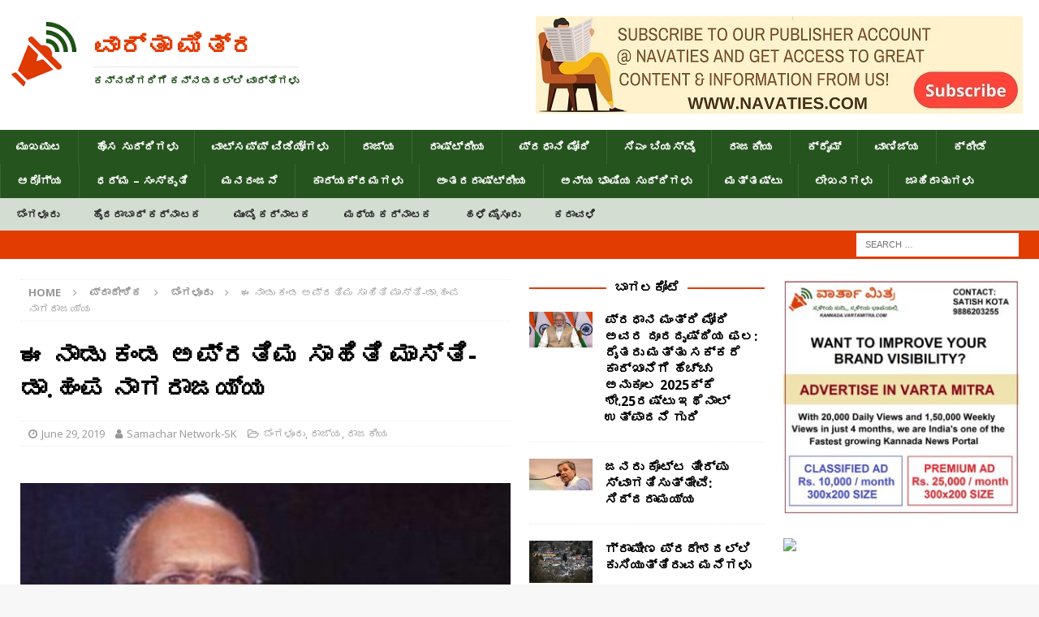

--- FILE ---
content_type: text/html; charset=UTF-8
request_url: http://kannada.vartamitra.com/2019/06/29/most-exceptional-literature-that-this-country-has-seen-is-masti-dr-hampa-nagarajayya/70166/
body_size: 17764
content:
<!DOCTYPE html>
<html class="no-js mh-two-sb" lang="en-US"
 xmlns:og="http://opengraphprotocol.org/schema/"
 xmlns:fb="http://www.facebook.com/2008/fbml" prefix="og: http://ogp.me/ns#">
<head>
<meta charset="UTF-8">
<meta name="viewport" content="width=device-width, initial-scale=1.0">
<link rel="profile" href="http://gmpg.org/xfn/11" />
<title>ಈ ನಾಡು ಕಂಡ ಅಪ್ರತಿಮ ಸಾಹಿತಿ ಮಾಸ್ತಿ-ಡಾ.ಹಂಪ ನಾಗರಾಜಯ್ಯ &middot; ವಾರ್ತಾ ಮಿತ್ರ</title>

<!-- This site is optimized with the Yoast SEO plugin v7.3 - https://yoast.com/wordpress/plugins/seo/ -->
<link rel="canonical" href="http://kannada.vartamitra.com/2019/06/29/most-exceptional-literature-that-this-country-has-seen-is-masti-dr-hampa-nagarajayya/70166/" />
<meta property="og:locale" content="en_US" />
<meta property="og:type" content="article" />
<meta property="og:title" content="ಈ ನಾಡು ಕಂಡ ಅಪ್ರತಿಮ ಸಾಹಿತಿ ಮಾಸ್ತಿ-ಡಾ.ಹಂಪ ನಾಗರಾಜಯ್ಯ &middot; ವಾರ್ತಾ ಮಿತ್ರ" />
<meta property="og:description" content="ಬೆಂಗಳೂರು, ಜೂ.29- ಮಾಸ್ತಿ ಅವರು ಕನ್ನಡ ಸಾಹಿತ್ಯ ಕ್ಷೇತ್ರಕ್ಕೆ ನೀಡಿದ ಕೊಡುಗೆ ಅಪಾರ ಎಂದು ಸಂಶೋಧಕ ಡಾ.ಹಂಪ ನಾಗರಾಜಯ್ಯ ಬಣ್ಣಿಸಿದರು. ನಗರದ ವಿದ್ಯಾಭವನದಲ್ಲಿ ಡಾ.ಮಾಸ್ತಿ ಟ್ರಸ್ಟ್ ಕೋಲಾರ [more]" />
<meta property="og:url" content="http://kannada.vartamitra.com/2019/06/29/most-exceptional-literature-that-this-country-has-seen-is-masti-dr-hampa-nagarajayya/70166/" />
<meta property="og:site_name" content="ವಾರ್ತಾ ಮಿತ್ರ" />
<meta property="article:section" content="ರಾಜ್ಯ" />
<meta property="article:published_time" content="2019-06-29T18:11:39+05:30" />
<meta property="article:modified_time" content="2019-06-29T19:11:35+05:30" />
<meta property="og:updated_time" content="2019-06-29T19:11:35+05:30" />
<meta property="og:image" content="http://kannada.vartamitra.com/wp-content/uploads/2018/09/Hampa-nagarajaiah-678x384.jpg" />
<meta property="og:image:width" content="678" />
<meta property="og:image:height" content="384" />
<meta name="twitter:card" content="summary_large_image" />
<meta name="twitter:description" content="ಬೆಂಗಳೂರು, ಜೂ.29- ಮಾಸ್ತಿ ಅವರು ಕನ್ನಡ ಸಾಹಿತ್ಯ ಕ್ಷೇತ್ರಕ್ಕೆ ನೀಡಿದ ಕೊಡುಗೆ ಅಪಾರ ಎಂದು ಸಂಶೋಧಕ ಡಾ.ಹಂಪ ನಾಗರಾಜಯ್ಯ ಬಣ್ಣಿಸಿದರು. ನಗರದ ವಿದ್ಯಾಭವನದಲ್ಲಿ ಡಾ.ಮಾಸ್ತಿ ಟ್ರಸ್ಟ್ ಕೋಲಾರ [more]" />
<meta name="twitter:title" content="ಈ ನಾಡು ಕಂಡ ಅಪ್ರತಿಮ ಸಾಹಿತಿ ಮಾಸ್ತಿ-ಡಾ.ಹಂಪ ನಾಗರಾಜಯ್ಯ &middot; ವಾರ್ತಾ ಮಿತ್ರ" />
<meta name="twitter:image" content="http://kannada.vartamitra.com/wp-content/uploads/2018/09/Hampa-nagarajaiah-678x384.jpg" />
<!-- / Yoast SEO plugin. -->

<link rel='dns-prefetch' href='//fonts.googleapis.com' />
<link rel='dns-prefetch' href='//s.w.org' />
<link rel="alternate" type="application/rss+xml" title="ವಾರ್ತಾ ಮಿತ್ರ &raquo; Feed" href="http://kannada.vartamitra.com/feed/" />
		<script type="text/javascript">
			window._wpemojiSettings = {"baseUrl":"https:\/\/s.w.org\/images\/core\/emoji\/11\/72x72\/","ext":".png","svgUrl":"https:\/\/s.w.org\/images\/core\/emoji\/11\/svg\/","svgExt":".svg","source":{"concatemoji":"http:\/\/kannada.vartamitra.com\/wp-includes\/js\/wp-emoji-release.min.js?ver=4.9.13"}};
			!function(a,b,c){function d(a,b){var c=String.fromCharCode;l.clearRect(0,0,k.width,k.height),l.fillText(c.apply(this,a),0,0);var d=k.toDataURL();l.clearRect(0,0,k.width,k.height),l.fillText(c.apply(this,b),0,0);var e=k.toDataURL();return d===e}function e(a){var b;if(!l||!l.fillText)return!1;switch(l.textBaseline="top",l.font="600 32px Arial",a){case"flag":return!(b=d([55356,56826,55356,56819],[55356,56826,8203,55356,56819]))&&(b=d([55356,57332,56128,56423,56128,56418,56128,56421,56128,56430,56128,56423,56128,56447],[55356,57332,8203,56128,56423,8203,56128,56418,8203,56128,56421,8203,56128,56430,8203,56128,56423,8203,56128,56447]),!b);case"emoji":return b=d([55358,56760,9792,65039],[55358,56760,8203,9792,65039]),!b}return!1}function f(a){var c=b.createElement("script");c.src=a,c.defer=c.type="text/javascript",b.getElementsByTagName("head")[0].appendChild(c)}var g,h,i,j,k=b.createElement("canvas"),l=k.getContext&&k.getContext("2d");for(j=Array("flag","emoji"),c.supports={everything:!0,everythingExceptFlag:!0},i=0;i<j.length;i++)c.supports[j[i]]=e(j[i]),c.supports.everything=c.supports.everything&&c.supports[j[i]],"flag"!==j[i]&&(c.supports.everythingExceptFlag=c.supports.everythingExceptFlag&&c.supports[j[i]]);c.supports.everythingExceptFlag=c.supports.everythingExceptFlag&&!c.supports.flag,c.DOMReady=!1,c.readyCallback=function(){c.DOMReady=!0},c.supports.everything||(h=function(){c.readyCallback()},b.addEventListener?(b.addEventListener("DOMContentLoaded",h,!1),a.addEventListener("load",h,!1)):(a.attachEvent("onload",h),b.attachEvent("onreadystatechange",function(){"complete"===b.readyState&&c.readyCallback()})),g=c.source||{},g.concatemoji?f(g.concatemoji):g.wpemoji&&g.twemoji&&(f(g.twemoji),f(g.wpemoji)))}(window,document,window._wpemojiSettings);
		</script>
		<style type="text/css">
img.wp-smiley,
img.emoji {
	display: inline !important;
	border: none !important;
	box-shadow: none !important;
	height: 1em !important;
	width: 1em !important;
	margin: 0 .07em !important;
	vertical-align: -0.1em !important;
	background: none !important;
	padding: 0 !important;
}
</style>
<link rel='stylesheet' id='gtranslate-style-css'  href='http://kannada.vartamitra.com/wp-content/plugins/gtranslate/gtranslate-style24.css?ver=4.9.13' type='text/css' media='all' />
<link rel='stylesheet' id='dashicons-css'  href='http://kannada.vartamitra.com/wp-includes/css/dashicons.min.css?ver=4.9.13' type='text/css' media='all' />
<link rel='stylesheet' id='post-views-counter-frontend-css'  href='http://kannada.vartamitra.com/wp-content/plugins/post-views-counter/css/frontend.css?ver=1.2.11' type='text/css' media='all' />
<link rel='stylesheet' id='wptu-front-style-css'  href='http://kannada.vartamitra.com/wp-content/plugins/ticker-ultimate/assets/css/wptu-front.css?ver=1.0.1' type='text/css' media='all' />
<link rel='stylesheet' id='mh-magazine-css'  href='http://kannada.vartamitra.com/wp-content/themes/mh-magazine/style.css?ver=3.8.3' type='text/css' media='all' />
<link rel='stylesheet' id='mh-font-awesome-css'  href='http://kannada.vartamitra.com/wp-content/themes/mh-magazine/includes/font-awesome.min.css' type='text/css' media='all' />
<link rel='stylesheet' id='mh-google-fonts-css'  href='https://fonts.googleapis.com/css?family=Open+Sans:300,400,400italic,600,700' type='text/css' media='all' />
<link rel='stylesheet' id='rpt_front_style-css'  href='http://kannada.vartamitra.com/wp-content/plugins/related-posts-thumbnails/assets/css/front.css?ver=1.6.2' type='text/css' media='all' />
<script type='text/javascript' src='http://kannada.vartamitra.com/wp-includes/js/jquery/jquery.js?ver=1.12.4'></script>
<script type='text/javascript' src='http://kannada.vartamitra.com/wp-includes/js/jquery/jquery-migrate.min.js?ver=1.4.1'></script>
<script type='text/javascript' src='http://kannada.vartamitra.com/wp-content/themes/mh-magazine/js/scripts.js?ver=3.8.3'></script>
<link rel='https://api.w.org/' href='http://kannada.vartamitra.com/wp-json/' />
<link rel="EditURI" type="application/rsd+xml" title="RSD" href="http://kannada.vartamitra.com/xmlrpc.php?rsd" />
<link rel="wlwmanifest" type="application/wlwmanifest+xml" href="http://kannada.vartamitra.com/wp-includes/wlwmanifest.xml" /> 
<meta name="generator" content="WordPress 4.9.13" />
<link rel='shortlink' href='http://kannada.vartamitra.com/?p=70166' />
<link rel="alternate" type="application/json+oembed" href="http://kannada.vartamitra.com/wp-json/oembed/1.0/embed?url=http%3A%2F%2Fkannada.vartamitra.com%2F2019%2F06%2F29%2Fmost-exceptional-literature-that-this-country-has-seen-is-masti-dr-hampa-nagarajayya%2F70166%2F" />
<link rel="alternate" type="text/xml+oembed" href="http://kannada.vartamitra.com/wp-json/oembed/1.0/embed?url=http%3A%2F%2Fkannada.vartamitra.com%2F2019%2F06%2F29%2Fmost-exceptional-literature-that-this-country-has-seen-is-masti-dr-hampa-nagarajayya%2F70166%2F&#038;format=xml" />

<!-- WP Content Copy Protection script by Rynaldo Stoltz Starts -->

<div align="center"><noscript>
   <div style="position:fixed; top:0px; left:0px; z-index:3000; height:100%; width:100%; background-color:#FFFFFF">
   <div style="font-family: Trebuchet MS; font-size: 14px; background-color:#FFF000; padding: 10pt;">Oops! It appears that you have disabled your Javascript. In order for you to see this page as it is meant to appear, we ask that you please re-enable your Javascript!</div></div>
   </noscript></div>

<script type="text/javascript">
function disableSelection(e){if(typeof e.onselectstart!="undefined")e.onselectstart=function(){return false};else if(typeof e.style.MozUserSelect!="undefined")e.style.MozUserSelect="none";else e.onmousedown=function(){return false};e.style.cursor="default"}window.onload=function(){disableSelection(document.body)}
</script>

<script type="text/javascript">
document.oncontextmenu=function(e){var t=e||window.event;var n=t.target||t.srcElement;if(n.nodeName!="A")return false};
document.ondragstart=function(){return false};
</script>

<style type="text/css">
* : (input, textarea) {
	-webkit-touch-callout:none;
	-webkit-user-select:none;
}
</style>

<style type="text/css">
img {
	-webkit-touch-callout:none;
	-webkit-user-select:none;
}
</style>

<script type="text/javascript">
window.addEventListener("keydown",function(e){if(e.ctrlKey&&(e.which==65||e.which==66||e.which==67||e.which==70||e.which==73||e.which==80||e.which==83||e.which==85||e.which==86)){e.preventDefault()}});document.keypress=function(e){if(e.ctrlKey&&(e.which==65||e.which==66||e.which==70||e.which==67||e.which==73||e.which==80||e.which==83||e.which==85||e.which==86)){}return false}
</script>

<script type="text/javascript">
document.onkeydown=function(e){e=e||window.event;if(e.keyCode==123||e.keyCode==18){return false}}
</script>

<!-- WP Content Copy Protection script by Rynaldo Stoltz Ends  -->





























<meta property="og:locale" content="kn_IN" />
<meta property="og:locale:alternate" content="kn_IN" />
<meta property="og:site_name" content="ವಾರ್ತಾ ಮಿತ್ರ" />
<meta property="og:title" content="ಈ ನಾಡು ಕಂಡ ಅಪ್ರತಿಮ ಸಾಹಿತಿ ಮಾಸ್ತಿ-ಡಾ.ಹಂಪ ನಾಗರಾಜಯ್ಯ" />
<meta property="og:url" content="http://kannada.vartamitra.com/2019/06/29/most-exceptional-literature-that-this-country-has-seen-is-masti-dr-hampa-nagarajayya/70166/" />
<meta property="og:description" content="ಬೆಂಗಳೂರು, ಜೂ.29- ಮಾಸ್ತಿ ಅವರು ಕನ್ನಡ ಸಾಹಿತ್ಯ ಕ್ಷೇತ್ರಕ್ಕೆ ನೀಡಿದ ಕೊಡುಗೆ ಅಪಾರ ಎಂದು ಸಂಶೋಧಕ ಡಾ.ಹಂಪ ನಾಗರಾಜಯ್ಯ ಬಣ್ಣಿಸಿದರು. ನಗರದ ವಿದ್ಯಾಭವನದಲ್ಲಿ ಡಾ.ಮಾಸ್ತಿ ಟ್ರಸ್ಟ್ ಕೋಲಾರ &lt;a class=&quot;mh-excerpt-more&quot; href=&quot;http://kannada.vartamitra.com/2019/06/29/most-exceptional-literature-that-this-country-has-seen-is-masti-dr-hampa-nagarajayya/70166/&quot; title=&quot;ಈ ನಾಡು ಕಂಡ ಅಪ್ರತಿಮ ಸಾಹಿತಿ ಮಾಸ್ತಿ-ಡಾ.ಹಂಪ ನಾಗರಾಜಯ್ಯ&quot;&gt;[more]&lt;/a&gt;" />
<meta property="og:type" content="Article" />
<style type="text/css">
.mh-navigation li:hover, .mh-navigation ul li:hover > ul, .mh-main-nav-wrap, .mh-main-nav, .mh-social-nav li a:hover, .entry-tags li, .mh-slider-caption, .mh-widget-layout8 .mh-widget-title .mh-footer-widget-title-inner, .mh-widget-col-1 .mh-slider-caption, .mh-widget-col-1 .mh-posts-lineup-caption, .mh-carousel-layout1, .mh-spotlight-widget, .mh-social-widget li a, .mh-author-bio-widget, .mh-footer-widget .mh-tab-comment-excerpt, .mh-nip-item:hover .mh-nip-overlay, .mh-widget .tagcloud a, .mh-footer-widget .tagcloud a, .mh-footer, .mh-copyright-wrap, input[type=submit]:hover, #infinite-handle span:hover { background: #26541f; }
.mh-extra-nav-bg { background: rgba(38, 84, 31, 0.2); }
.mh-slider-caption, .mh-posts-stacked-title, .mh-posts-lineup-caption { background: #26541f; background: rgba(38, 84, 31, 0.8); }
@media screen and (max-width: 900px) { #mh-mobile .mh-slider-caption, #mh-mobile .mh-posts-lineup-caption { background: rgba(38, 84, 31, 1); } }
.slicknav_menu, .slicknav_nav ul, #mh-mobile .mh-footer-widget .mh-posts-stacked-overlay { border-color: #26541f; }
.mh-copyright, .mh-copyright a { color: #fff; }
.mh-widget-layout4 .mh-widget-title { background: #e23c03; background: rgba(226, 60, 3, 0.6); }
.mh-preheader, .mh-wide-layout .mh-subheader, .mh-ticker-title, .mh-main-nav li:hover, .mh-footer-nav, .slicknav_menu, .slicknav_btn, .slicknav_nav .slicknav_item:hover, .slicknav_nav a:hover, .mh-back-to-top, .mh-subheading, .entry-tags .fa, .entry-tags li:hover, .mh-widget-layout2 .mh-widget-title, .mh-widget-layout4 .mh-widget-title-inner, .mh-widget-layout4 .mh-footer-widget-title, .mh-widget-layout5 .mh-widget-title-inner, .mh-widget-layout6 .mh-widget-title, #mh-mobile .flex-control-paging li a.flex-active, .mh-image-caption, .mh-carousel-layout1 .mh-carousel-caption, .mh-tab-button.active, .mh-tab-button.active:hover, .mh-footer-widget .mh-tab-button.active, .mh-social-widget li:hover a, .mh-footer-widget .mh-social-widget li a, .mh-footer-widget .mh-author-bio-widget, .tagcloud a:hover, .mh-widget .tagcloud a:hover, .mh-footer-widget .tagcloud a:hover, .mh-posts-stacked-item .mh-meta, .page-numbers:hover, .mh-loop-pagination .current, .mh-comments-pagination .current, .pagelink, a:hover .pagelink, input[type=submit], #infinite-handle span { background: #e23c03; }
.mh-main-nav-wrap .slicknav_nav ul, blockquote, .mh-widget-layout1 .mh-widget-title, .mh-widget-layout3 .mh-widget-title, .mh-widget-layout5 .mh-widget-title, .mh-widget-layout8 .mh-widget-title:after, #mh-mobile .mh-slider-caption, .mh-carousel-layout1, .mh-spotlight-widget, .mh-author-bio-widget, .mh-author-bio-title, .mh-author-bio-image-frame, .mh-video-widget, .mh-tab-buttons, textarea:hover, input[type=text]:hover, input[type=email]:hover, input[type=tel]:hover, input[type=url]:hover { border-color: #e23c03; }
.mh-dropcap, .mh-carousel-layout1 .flex-direction-nav a, .mh-carousel-layout2 .mh-carousel-caption, .mh-posts-digest-small-category, .mh-posts-lineup-more, .bypostauthor .fn:after, .mh-comment-list .comment-reply-link:before, #respond #cancel-comment-reply-link:before { color: #e23c03; }
.entry-content a { color: #e23c03; }
a:hover, .entry-content a:hover, #respond a:hover, #respond #cancel-comment-reply-link:hover, #respond .logged-in-as a:hover, .mh-comment-list .comment-meta a:hover, .mh-ping-list .mh-ping-item a:hover, .mh-meta a:hover, .mh-breadcrumb a:hover, .mh-tabbed-widget a:hover { color: #e23c03; }
</style>
<!--[if lt IE 9]>
<script src="http://kannada.vartamitra.com/wp-content/themes/mh-magazine/js/css3-mediaqueries.js"></script>
<![endif]-->
    <script src="https://cdn.onesignal.com/sdks/OneSignalSDK.js" async></script>    <script>

      window.OneSignal = window.OneSignal || [];

      OneSignal.push( function() {
        OneSignal.SERVICE_WORKER_UPDATER_PATH = "OneSignalSDKUpdaterWorker.js.php";
        OneSignal.SERVICE_WORKER_PATH = "OneSignalSDKWorker.js.php";
        OneSignal.SERVICE_WORKER_PARAM = { scope: '/' };

        OneSignal.setDefaultNotificationUrl("http://kannada.vartamitra.com");
        var oneSignal_options = {};
        window._oneSignalInitOptions = oneSignal_options;

        oneSignal_options['wordpress'] = true;
oneSignal_options['appId'] = 'cd5a2293-3ac4-4765-a462-2bddcc6c91b6';
oneSignal_options['autoRegister'] = true;
oneSignal_options['welcomeNotification'] = { };
oneSignal_options['welcomeNotification']['title'] = "";
oneSignal_options['welcomeNotification']['message'] = "ಅಧಿಸೂಚನೆಗಳನ್ನು ಆಯ್ಕೆ ಮಾಡಲು ಧನ್ಯವಾದಗಳು";
oneSignal_options['subdomainName'] = "ವಾರ್ತಾಮಿತ್ರ";
oneSignal_options['safari_web_id'] = "web.onesignal.auto.147da6f8-95e8-4f3e-9e77-8dc52e1c58f0";
oneSignal_options['persistNotification'] = true;
oneSignal_options['promptOptions'] = { };
oneSignal_options['promptOptions']['actionMessage'] = 'ವಾರ್ತಾ ಮಿತ್ರದಿಂದ  ಬ್ರೇಕಿಂಗ್  ಸುದ್ದಿಯನ್ನು ಪಡೆಯಲು ಅಧಿಸೂಚನೆಗಳನ್ನು ಆಯ್ಕೆಮಾಡಿ';
oneSignal_options['promptOptions']['exampleNotificationTitleDesktop'] = 'ಇದು ಉದಾಹರಣೆ ಅಧಿಸೂಚನೆಗಳು';
oneSignal_options['promptOptions']['exampleNotificationMessageDesktop'] = 'ಅಧಿಸೂಚನೆಗಳು ನಿಮ್ಮ ಡೆಸ್ಕ್ಟಾಪ್ನಲ್ಲಿ ಗೋಚರಿಸುತ್ತವೆ';
oneSignal_options['promptOptions']['exampleNotificationTitleMobile'] = 'ಉದಾಹರಣೆ ಅಧಿಸೂಚನೆಗಳು';
oneSignal_options['promptOptions']['exampleNotificationMessageMobile'] = 'ಅಧಿಸೂಚನೆಗಳನ್ನು ನಿಮ್ಮ ಮೊಬೈಲ್ನಲ್ಲಿ ಪ್ರದರ್ಶಿಸುತ್ತದೆ';
oneSignal_options['promptOptions']['acceptButtonText'] = 'ಅನುಮತಿಸು';
oneSignal_options['promptOptions']['cancelButtonText'] = 'ಈಗ ಬೇಡ';
oneSignal_options['promptOptions']['siteName'] = 'http://kannada.vartamitra.com';
oneSignal_options['promptOptions']['autoAcceptTitle'] = 'ಅನುಮತಿಸು';
oneSignal_options['notifyButton'] = { };
oneSignal_options['notifyButton']['enable'] = true;
oneSignal_options['notifyButton']['position'] = 'bottom-right';
oneSignal_options['notifyButton']['theme'] = 'default';
oneSignal_options['notifyButton']['size'] = 'medium';
oneSignal_options['notifyButton']['prenotify'] = true;
oneSignal_options['notifyButton']['showCredit'] = true;
oneSignal_options['notifyButton']['text'] = {};
oneSignal_options['notifyButton']['text']['message.prenotify'] = 'ವಾರ್ತಾ ಮಿತ್ರದಿಂದ  ಬ್ರೇಕಿಂಗ್  ಸುದ್ದಿಯನ್ನು ಪಡೆಯಲು ಅಧಿಸೂಚನೆಗಳನ್ನು ಆಯ್ಕೆಮಾಡಿ';
oneSignal_options['notifyButton']['text']['tip.state.unsubscribed'] = 'ವಾರ್ತಾ ಮಿತ್ರದಿಂದ  ಬ್ರೇಕಿಂಗ್  ಸುದ್ದಿಯನ್ನು ಪಡೆಯಲು ಅಧಿಸೂಚನೆಗಳನ್ನು ಆಯ್ಕೆಮಾಡಿ';
oneSignal_options['notifyButton']['text']['tip.state.subscribed'] = 'ಅಧಿಸೂಚನೆಗಳನ್ನು ಆಯ್ಕೆ ಮಾಡಲು ಧನ್ಯವಾದಗಳು';
oneSignal_options['notifyButton']['text']['tip.state.blocked'] = 'ನೀವು ಅಧಿಸೂಚನೆಗಳನ್ನು ನಿರ್ಬಂಧಿಸಿರುವಿರಿ';
oneSignal_options['notifyButton']['text']['message.action.subscribed'] = 'ಅಧಿಸೂಚನೆಗಳನ್ನು ಆಯ್ಕೆ ಮಾಡಲು ಧನ್ಯವಾದಗಳು';
oneSignal_options['notifyButton']['text']['message.action.resubscribed'] = 'ಅಧಿಸೂಚನೆಗಳನ್ನು ಆಯ್ಕೆ ಮಾಡಲು ಧನ್ಯವಾದಗಳು';
oneSignal_options['notifyButton']['text']['message.action.unsubscribed'] = 'ನೀವು ಇನ್ನು ಮುಂದೆ ಅಧಿಸೂಚನೆಗಳನ್ನು ಪಡೆಯುವುದಿಲ್ಲ';
oneSignal_options['notifyButton']['text']['dialog.main.title'] = 'ವಾರ್ತಾ ಮಿತ್ರ  ಅಧಿಸೂಚನೆಗಳು';
oneSignal_options['notifyButton']['text']['dialog.main.button.subscribe'] = 'ಅನುಮತಿಸು';
oneSignal_options['notifyButton']['text']['dialog.main.button.unsubscribe'] = 'ಪ್ರತಿಷೇದಿಸು';
oneSignal_options['notifyButton']['text']['dialog.blocked.title'] = 'ವಾರ್ತಾ ಮಿತ್ರ  ಅಧಿಸೂಚನೆಗಳು';
oneSignal_options['notifyButton']['text']['dialog.blocked.message'] = 'ಅಧಿಸೂಚನೆಗಳನ್ನು ಅನುಮತಿಸಲು ಈ ಸೂಚನೆಗಳನ್ನು ಅನುಸರಿಸಿ';
oneSignal_options['notifyButton']['colors'] = {};
oneSignal_options['notifyButton']['colors']['circle.background'] = '#e23c03';
oneSignal_options['notifyButton']['colors']['pulse.color'] = '#e23c03';
oneSignal_options['notifyButton']['colors']['dialog.button.background'] = '#e23c03';
oneSignal_options['notifyButton']['offset'] = {};
oneSignal_options['notifyButton']['offset']['right'] = '80px';
              OneSignal.init(window._oneSignalInitOptions);
                    });

      function documentInitOneSignal() {
        var oneSignal_elements = document.getElementsByClassName("OneSignal-prompt");

        var oneSignalLinkClickHandler = function(event) { OneSignal.push(['registerForPushNotifications']); event.preventDefault(); };        for(var i = 0; i < oneSignal_elements.length; i++)
          oneSignal_elements[i].addEventListener('click', oneSignalLinkClickHandler, false);
      }

      if (document.readyState === 'complete') {
           documentInitOneSignal();
      }
      else {
           window.addEventListener("load", function(event){
               documentInitOneSignal();
          });
      }
    </script>

		<style>
		#related_posts_thumbnails li{
			border-right: 1px solid #dddddd;
			background-color: #ffffff		}
		#related_posts_thumbnails li:hover{
			background-color: #eeeeee;
		}
		.relpost_content{
			font-size: 15px;
			color: #000000;
		}
		.relpost-block-single{
			background-color: #ffffff;
			border-right: 1px solid  #dddddd;
			border-left: 1px solid  #dddddd;
			margin-right: -1px;
		}
		.relpost-block-single:hover{
			background-color: #eeeeee;
		}
		</style>

		<link rel="icon" href="http://kannada.vartamitra.com/wp-content/uploads/2018/02/cropped-sqlogo100x-1-32x32.png" sizes="32x32" />
<link rel="icon" href="http://kannada.vartamitra.com/wp-content/uploads/2018/02/cropped-sqlogo100x-1-192x192.png" sizes="192x192" />
<link rel="apple-touch-icon-precomposed" href="http://kannada.vartamitra.com/wp-content/uploads/2018/02/cropped-sqlogo100x-1-180x180.png" />
<meta name="msapplication-TileImage" content="http://kannada.vartamitra.com/wp-content/uploads/2018/02/cropped-sqlogo100x-1-270x270.png" />
		<style type="text/css" id="wp-custom-css">
			.custom-logo{
	margin-left:-15px;
}
.custom-logo-link{
	float:left;
}
.mh-header-text{
	float:left;
	margin-top:20px;
}
.mh-header-tagline{
	font-size:0.8rem;
		color: #26541f !important;
}
.mh-header-title{
	font-size:2rem;
}
.mh-extra-nav.mh-navigation li{
font-size: 13px !important;
	font-weight:bold;
}

.mh-main-nav.mh-navigation li{
font-size: 14px !important;
}

.entry-thumbnail {
	text-align:center !important;
}

.entry-thumbnail img {
    width: auto !important;
}
.flexslider .slides {
	text-align:center !important;
}
.flexslider .slides img{
	width: auto !important;
}		</style>
	</head>
<body id="mh-mobile" class="post-template-default single single-post postid-70166 single-format-standard wp-custom-logo mh-wide-layout mh-right-sb mh-loop-layout1 mh-widget-layout8" itemscope="itemscope" itemtype="http://schema.org/WebPage">
<!-- div id="left_bar" style="float:left;font-weight:bold;padding:5px;">
    <a href="/category/astrology/?latest">ನಿತ್ಯ ಪಂಚಾಂಗ</a>
</div>    
<div id="language_bar" style="float:right;font-weight:bold;padding:5px;">
    <a href="http://english.vartamitra.com">English</a>&nbsp;&nbsp;
    <a href="http://kannada.vartamitra.com">ಕನ್ನಡ</a>&nbsp;&nbsp;
</div -->    
<div class="mh-header-nav-mobile clearfix"></div>
<header class="mh-header" itemscope="itemscope" itemtype="http://schema.org/WPHeader">
	<div class="mh-container mh-container-inner clearfix">
		<div class="mh-custom-header clearfix">
<div class="mh-header-columns mh-row clearfix">
<div class="mh-col-1-3 mh-site-identity">
<div class="mh-site-logo" role="banner" itemscope="itemscope" itemtype="http://schema.org/Brand">
<a href="http://kannada.vartamitra.com/" class="custom-logo-link" rel="home" itemprop="url"><img width="110" height="107" src="http://kannada.vartamitra.com/wp-content/uploads/2018/02/cropped-sqlogo100x.png" class="custom-logo" alt="ವಾರ್ತಾ ಮಿತ್ರ" itemprop="logo" /></a><style type="text/css" id="mh-header-css">.mh-header-title, .mh-header-tagline { color: #e23c03; }</style>
<div class="mh-header-text">
<a class="mh-header-text-link" href="http://kannada.vartamitra.com/" title="ವಾರ್ತಾ ಮಿತ್ರ" rel="home">
<h2 class="mh-header-title">ವಾರ್ತಾ ಮಿತ್ರ</h2>
<h3 class="mh-header-tagline">ಕನ್ನಡಿಗರಿಗೆ ಕನ್ನಡದಲ್ಲಿ ವಾರ್ತೆಗಳು</h3>
</a>
</div>
</div>
</div>
<aside class="mh-col-2-3 mh-header-widget-2">
<div id="execphp-3" class="mh-widget mh-header-2 widget_execphp">			<div class="execphpwidget"><a href="https://www.navaties.com"><img src="http://kannada.vartamitra.com/wp-content/uploads/2021/07/navaties-subscribe-banner.jpg" /></a></div>
		</div></aside>
</div>
</div>
	</div>
	<div class="mh-main-nav-wrap">
		<nav class="mh-navigation mh-main-nav mh-container mh-container-inner clearfix" itemscope="itemscope" itemtype="http://schema.org/SiteNavigationElement">
			<div class="menu-main-navigation-menu-container"><ul id="menu-main-navigation-menu" class="menu"><li id="menu-item-27" class="menu-item menu-item-type-post_type menu-item-object-page menu-item-home menu-item-27"><a href="http://kannada.vartamitra.com/">ಮುಖಪುಟ</a></li>
<li id="menu-item-10763" class="menu-item menu-item-type-post_type menu-item-object-page current_page_parent menu-item-10763"><a href="http://kannada.vartamitra.com/latest-news/">ಹೊಸ ಸುದ್ದಿಗಳು</a></li>
<li id="menu-item-16050" class="menu-item menu-item-type-taxonomy menu-item-object-category menu-item-16050"><a href="http://kannada.vartamitra.com/category/whatsapp-videos/">ವಾಟ್ಸಪ್ಪ್ ವಿಡಿಯೋಗಳು</a></li>
<li id="menu-item-24" class="menu-item menu-item-type-taxonomy menu-item-object-category current-post-ancestor current-menu-parent current-post-parent menu-item-24"><a href="http://kannada.vartamitra.com/category/state/">ರಾಜ್ಯ</a></li>
<li id="menu-item-25" class="menu-item menu-item-type-taxonomy menu-item-object-category menu-item-25"><a href="http://kannada.vartamitra.com/category/national/">ರಾಷ್ಟ್ರೀಯ</a></li>
<li id="menu-item-476" class="menu-item menu-item-type-taxonomy menu-item-object-category menu-item-476"><a href="http://kannada.vartamitra.com/category/prime-minister-narendra-modi/">ಪ್ರಧಾನಿ ಮೋದಿ</a></li>
<li id="menu-item-86310" class="menu-item menu-item-type-taxonomy menu-item-object-category menu-item-86310"><a href="http://kannada.vartamitra.com/category/cm-bsy/">ಸಿಎಂ ಬಿಯಸ್ವೈ</a></li>
<li id="menu-item-562" class="menu-item menu-item-type-taxonomy menu-item-object-category current-post-ancestor current-menu-parent current-post-parent menu-item-562"><a href="http://kannada.vartamitra.com/category/politics/">ರಾಜಕೀಯ</a></li>
<li id="menu-item-160" class="menu-item menu-item-type-taxonomy menu-item-object-category menu-item-160"><a href="http://kannada.vartamitra.com/category/crime/">ಕ್ರೈಮ್</a></li>
<li id="menu-item-26" class="menu-item menu-item-type-taxonomy menu-item-object-category menu-item-26"><a href="http://kannada.vartamitra.com/category/finance/">ವಾಣಿಜ್ಯ</a></li>
<li id="menu-item-35" class="menu-item menu-item-type-taxonomy menu-item-object-category menu-item-35"><a href="http://kannada.vartamitra.com/category/sports/">ಕ್ರೀಡೆ</a></li>
<li id="menu-item-15077" class="menu-item menu-item-type-taxonomy menu-item-object-category menu-item-15077"><a href="http://kannada.vartamitra.com/category/health/">ಆರೋಗ್ಯ</a></li>
<li id="menu-item-477" class="menu-item menu-item-type-taxonomy menu-item-object-category menu-item-477"><a href="http://kannada.vartamitra.com/category/religion-culture/">ಧರ್ಮ &#8211; ಸಂಸ್ಕೃತಿ</a></li>
<li id="menu-item-353" class="menu-item menu-item-type-taxonomy menu-item-object-category menu-item-353"><a href="http://kannada.vartamitra.com/category/entertainment/">ಮನರಂಜನೆ</a></li>
<li id="menu-item-354" class="menu-item menu-item-type-taxonomy menu-item-object-category menu-item-354"><a href="http://kannada.vartamitra.com/category/events/">ಕಾರ್ಯಕ್ರಮಗಳು</a></li>
<li id="menu-item-85" class="menu-item menu-item-type-taxonomy menu-item-object-category menu-item-85"><a href="http://kannada.vartamitra.com/category/international/">ಅಂತರರಾಷ್ಟ್ರೀಯ</a></li>
<li id="menu-item-11270" class="menu-item menu-item-type-taxonomy menu-item-object-category menu-item-11270"><a href="http://kannada.vartamitra.com/category/other-language-news/">ಅನ್ಯ ಭಾಷಿಯ ಸುದ್ದಿಗಳು</a></li>
<li id="menu-item-23" class="menu-item menu-item-type-taxonomy menu-item-object-category menu-item-23"><a href="http://kannada.vartamitra.com/category/others/">ಮತ್ತಷ್ಟು</a></li>
<li id="menu-item-17655" class="menu-item menu-item-type-taxonomy menu-item-object-category menu-item-17655"><a href="http://kannada.vartamitra.com/category/others/articles/">ಲೇಖನಗಳು</a></li>
<li id="menu-item-23667" class="menu-item menu-item-type-post_type menu-item-object-page menu-item-23667"><a href="http://kannada.vartamitra.com/adspace/">ಜಾಹಿರಾತುಗಳು</a></li>
</ul></div>		</nav>
	</div>
			<div class="mh-extra-nav-wrap">
			<div class="mh-extra-nav-bg">
				<nav class="mh-navigation mh-extra-nav mh-container mh-container-inner clearfix" itemscope="itemscope" itemtype="http://schema.org/SiteNavigationElement">
					<div class="menu-locations-menu-container"><ul id="menu-locations-menu" class="menu"><li id="menu-item-43" class="menu-item menu-item-type-taxonomy menu-item-object-category current-post-ancestor current-menu-parent current-post-parent menu-item-43"><a href="http://kannada.vartamitra.com/category/regional-news/bengaluru/">ಬೆಂಗಳೂರು</a></li>
<li id="menu-item-47" class="menu-item menu-item-type-taxonomy menu-item-object-category menu-item-47"><a href="http://kannada.vartamitra.com/category/regional-news/hyderabad-karnataka/">ಹೈದರಾಬಾದ್ ಕರ್ನಾಟಕ</a></li>
<li id="menu-item-45" class="menu-item menu-item-type-taxonomy menu-item-object-category menu-item-45"><a href="http://kannada.vartamitra.com/category/regional-news/mumbai-karnataka/">ಮುಂಬೈ ಕರ್ನಾಟಕ</a></li>
<li id="menu-item-44" class="menu-item menu-item-type-taxonomy menu-item-object-category menu-item-44"><a href="http://kannada.vartamitra.com/category/regional-news/madhya-karnataka/">ಮಧ್ಯ ಕರ್ನಾಟಕ</a></li>
<li id="menu-item-46" class="menu-item menu-item-type-taxonomy menu-item-object-category menu-item-46"><a href="http://kannada.vartamitra.com/category/regional-news/old-mysore/">ಹಳೆ ಮೈಸೂರು</a></li>
<li id="menu-item-42" class="menu-item menu-item-type-taxonomy menu-item-object-category menu-item-42"><a href="http://kannada.vartamitra.com/category/regional-news/karavali-karnataka/">ಕರಾವಳಿ</a></li>
</ul></div>				</nav>
			</div>
		</div>
	</header>
	<div class="mh-subheader">
		<div class="mh-container mh-container-inner mh-row clearfix">
										<div class="mh-header-bar-content mh-header-bar-bottom-right mh-col-1-3 clearfix">
											<aside class="mh-header-search mh-header-search-bottom">
							<form role="search" method="get" class="search-form" action="http://kannada.vartamitra.com/">
				<label>
					<span class="screen-reader-text">Search for:</span>
					<input type="search" class="search-field" placeholder="Search &hellip;" value="" name="s" />
				</label>
				<input type="submit" class="search-submit" value="Search" />
			</form>						</aside>
									</div>
					</div>
	</div>
<div class="mh-container mh-container-outer">
<div class="mh-wrapper clearfix">
	<div class="mh-main clearfix">
		<div id="main-content" class="mh-content" role="main" itemprop="mainContentOfPage"><nav class="mh-breadcrumb"><span itemscope itemtype="http://data-vocabulary.org/Breadcrumb"><a href="http://kannada.vartamitra.com" itemprop="url"><span itemprop="title">Home</span></a></span><span class="mh-breadcrumb-delimiter"><i class="fa fa-angle-right"></i></span><a href="http://kannada.vartamitra.com/category/regional-news/">ಪ್ರಾದೇಶಿಕ</a><span class="mh-breadcrumb-delimiter"><i class="fa fa-angle-right"></i></span><span itemscope itemtype="http://data-vocabulary.org/Breadcrumb"><a href="http://kannada.vartamitra.com/category/regional-news/bengaluru/" itemprop="url"><span itemprop="title">ಬೆಂಗಳೂರು</span></a></span><span class="mh-breadcrumb-delimiter"><i class="fa fa-angle-right"></i></span>ಈ ನಾಡು ಕಂಡ ಅಪ್ರತಿಮ ಸಾಹಿತಿ ಮಾಸ್ತಿ-ಡಾ.ಹಂಪ ನಾಗರಾಜಯ್ಯ</nav>
<article id="post-70166" class="post-70166 post type-post status-publish format-standard has-post-thumbnail hentry category-bengaluru category-state category-politics">
	<header class="entry-header clearfix"><h1 class="entry-title">ಈ ನಾಡು ಕಂಡ ಅಪ್ರತಿಮ ಸಾಹಿತಿ ಮಾಸ್ತಿ-ಡಾ.ಹಂಪ ನಾಗರಾಜಯ್ಯ</h1><div class="mh-meta entry-meta">
<span class="entry-meta-date updated"><i class="fa fa-clock-o"></i><a href="http://kannada.vartamitra.com/2019/06/">June 29, 2019</a></span>
<span class="entry-meta-author author vcard"><i class="fa fa-user"></i><a class="fn" href="http://kannada.vartamitra.com/author/saavan/">Samachar Network-SK</a></span>
<span class="entry-meta-categories"><i class="fa fa-folder-open-o"></i><a href="http://kannada.vartamitra.com/category/regional-news/bengaluru/" rel="category tag">ಬೆಂಗಳೂರು</a>, <a href="http://kannada.vartamitra.com/category/state/" rel="category tag">ರಾಜ್ಯ</a>, <a href="http://kannada.vartamitra.com/category/politics/" rel="category tag">ರಾಜಕೀಯ</a></span>
<span class="entry-meta-comments"><i class="fa fa-comment-o"></i><span class="mh-comment-count-link">Comments Off<span class="screen-reader-text"> on ಈ ನಾಡು ಕಂಡ ಅಪ್ರತಿಮ ಸಾಹಿತಿ ಮಾಸ್ತಿ-ಡಾ.ಹಂಪ ನಾಗರಾಜಯ್ಯ</span></span></span>
</div>
	</header>
	<div id="text-30" class="mh-widget mh-posts-1 widget_text">			<div class="textwidget"></div>
		</div>	<div class="entry-content clearfix">
<figure class="entry-thumbnail">
<img src="http://kannada.vartamitra.com/wp-content/uploads/2018/09/Hampa-nagarajaiah-673x381.jpg" alt="" title="Hampa-nagarajaiah" />
</figure>
<div class="mh-social-top">
<div class="mh-share-buttons clearfix">
	<a class="mh-facebook" href="#" onclick="window.open('https://www.facebook.com/sharer.php?u=http%3A%2F%2Fkannada.vartamitra.com%2F2019%2F06%2F29%2Fmost-exceptional-literature-that-this-country-has-seen-is-masti-dr-hampa-nagarajayya%2F70166%2F&t=%E0%B2%88+%E0%B2%A8%E0%B2%BE%E0%B2%A1%E0%B3%81+%E0%B2%95%E0%B2%82%E0%B2%A1+%E0%B2%85%E0%B2%AA%E0%B3%8D%E0%B2%B0%E0%B2%A4%E0%B2%BF%E0%B2%AE+%E0%B2%B8%E0%B2%BE%E0%B2%B9%E0%B2%BF%E0%B2%A4%E0%B2%BF+%E0%B2%AE%E0%B2%BE%E0%B2%B8%E0%B3%8D%E0%B2%A4%E0%B2%BF-%E0%B2%A1%E0%B2%BE.%E0%B2%B9%E0%B2%82%E0%B2%AA+%E0%B2%A8%E0%B2%BE%E0%B2%97%E0%B2%B0%E0%B2%BE%E0%B2%9C%E0%B2%AF%E0%B3%8D%E0%B2%AF', 'facebookShare', 'width=626,height=436'); return false;" title="Share on Facebook">
		<span class="mh-share-button"><i class="fa fa-facebook"></i></span>
	</a>
	<a class="mh-twitter" href="#" onclick="window.open('https://twitter.com/share?text=%E0%B2%88+%E0%B2%A8%E0%B2%BE%E0%B2%A1%E0%B3%81+%E0%B2%95%E0%B2%82%E0%B2%A1+%E0%B2%85%E0%B2%AA%E0%B3%8D%E0%B2%B0%E0%B2%A4%E0%B2%BF%E0%B2%AE+%E0%B2%B8%E0%B2%BE%E0%B2%B9%E0%B2%BF%E0%B2%A4%E0%B2%BF+%E0%B2%AE%E0%B2%BE%E0%B2%B8%E0%B3%8D%E0%B2%A4%E0%B2%BF-%E0%B2%A1%E0%B2%BE.%E0%B2%B9%E0%B2%82%E0%B2%AA+%E0%B2%A8%E0%B2%BE%E0%B2%97%E0%B2%B0%E0%B2%BE%E0%B2%9C%E0%B2%AF%E0%B3%8D%E0%B2%AF:&url=http%3A%2F%2Fkannada.vartamitra.com%2F2019%2F06%2F29%2Fmost-exceptional-literature-that-this-country-has-seen-is-masti-dr-hampa-nagarajayya%2F70166%2F', 'twitterShare', 'width=626,height=436'); return false;" title="Tweet This Post">
		<span class="mh-share-button"><i class="fa fa-twitter"></i></span>
	</a>
	<a class="mh-pinterest" href="#" onclick="window.open('https://pinterest.com/pin/create/button/?url=http%3A%2F%2Fkannada.vartamitra.com%2F2019%2F06%2F29%2Fmost-exceptional-literature-that-this-country-has-seen-is-masti-dr-hampa-nagarajayya%2F70166%2F&media=http://kannada.vartamitra.com/wp-content/uploads/2018/09/Hampa-nagarajaiah.jpg&description=%E0%B2%88+%E0%B2%A8%E0%B2%BE%E0%B2%A1%E0%B3%81+%E0%B2%95%E0%B2%82%E0%B2%A1+%E0%B2%85%E0%B2%AA%E0%B3%8D%E0%B2%B0%E0%B2%A4%E0%B2%BF%E0%B2%AE+%E0%B2%B8%E0%B2%BE%E0%B2%B9%E0%B2%BF%E0%B2%A4%E0%B2%BF+%E0%B2%AE%E0%B2%BE%E0%B2%B8%E0%B3%8D%E0%B2%A4%E0%B2%BF-%E0%B2%A1%E0%B2%BE.%E0%B2%B9%E0%B2%82%E0%B2%AA+%E0%B2%A8%E0%B2%BE%E0%B2%97%E0%B2%B0%E0%B2%BE%E0%B2%9C%E0%B2%AF%E0%B3%8D%E0%B2%AF', 'pinterestShare', 'width=750,height=350'); return false;" title="Pin This Post">
		<span class="mh-share-button"><i class="fa fa-pinterest"></i></span>
	</a>
	<a class="mh-googleplus" href="#" onclick="window.open('https://plusone.google.com/_/+1/confirm?hl=en-US&url=http%3A%2F%2Fkannada.vartamitra.com%2F2019%2F06%2F29%2Fmost-exceptional-literature-that-this-country-has-seen-is-masti-dr-hampa-nagarajayya%2F70166%2F', 'googleShare', 'width=626,height=436'); return false;" title="Share on Google+" target="_blank">
		<span class="mh-share-button"><i class="fa fa-google-plus"></i></span>
	</a>
	<a class="mh-email" href="mailto:?subject=%E0%B2%88%20%E0%B2%A8%E0%B2%BE%E0%B2%A1%E0%B3%81%20%E0%B2%95%E0%B2%82%E0%B2%A1%20%E0%B2%85%E0%B2%AA%E0%B3%8D%E0%B2%B0%E0%B2%A4%E0%B2%BF%E0%B2%AE%20%E0%B2%B8%E0%B2%BE%E0%B2%B9%E0%B2%BF%E0%B2%A4%E0%B2%BF%20%E0%B2%AE%E0%B2%BE%E0%B2%B8%E0%B3%8D%E0%B2%A4%E0%B2%BF-%E0%B2%A1%E0%B2%BE.%E0%B2%B9%E0%B2%82%E0%B2%AA%20%E0%B2%A8%E0%B2%BE%E0%B2%97%E0%B2%B0%E0%B2%BE%E0%B2%9C%E0%B2%AF%E0%B3%8D%E0%B2%AF&amp;body=http%3A%2F%2Fkannada.vartamitra.com%2F2019%2F06%2F29%2Fmost-exceptional-literature-that-this-country-has-seen-is-masti-dr-hampa-nagarajayya%2F70166%2F" title="Send this article to a friend" target="_blank">
		<span class="mh-share-button"><i class="fa fa-envelope-o"></i></span>
	</a>
</div></div>
<div class="post-views post-70166 entry-meta">
			<span class="post-views-icon dashicons dashicons-chart-bar"></span>
			<span class="post-views-label">Seen By: </span>
			<span class="post-views-count">583</span>
			</div>
<!-- Facebook Like Button Vivacity Infotech BEGIN -->
<div class="fb-like" data-href="http://kannada.vartamitra.com/2019/06/29/most-exceptional-literature-that-this-country-has-seen-is-masti-dr-hampa-nagarajayya/70166/" data-layout="standard" data-action="like" data-show-faces="true" data-size="large" data-width="450" data-share="1" ></div>
<!-- Facebook Like Button Vivacity Infotech END -->
<p style="text-align: justify;">ಬೆಂಗಳೂರು, ಜೂ.29- ಮಾಸ್ತಿ ಅವರು ಕನ್ನಡ ಸಾಹಿತ್ಯ ಕ್ಷೇತ್ರಕ್ಕೆ ನೀಡಿದ ಕೊಡುಗೆ ಅಪಾರ ಎಂದು ಸಂಶೋಧಕ ಡಾ.ಹಂಪ ನಾಗರಾಜಯ್ಯ ಬಣ್ಣಿಸಿದರು.</p>
<div class="mh-content-ad"><a href="http://www.housingmitra.com"><img src="http://www.vartamitra.com/wp-content/uploads/2019/06/vm-hm-sq-ad.jpg" /></a></div>
<p style="text-align: justify;">ನಗರದ ವಿದ್ಯಾಭವನದಲ್ಲಿ ಡಾ.ಮಾಸ್ತಿ ಟ್ರಸ್ಟ್ ಕೋಲಾರ ವತಿಯಿಂದ ಏರ್ಪಡಿಸಿದ್ದ 2019ರ ಮಾಸ್ತಿ ಪ್ರಶಸ್ತಿ, ಮಾಸ್ತಿ ಕಾದಂಬರಿ ಕಥಾ ಪುರಸ್ಕಾರ ಪ್ರದಾನ ಮಾಡಿ ಮಾತನಾಡಿದ ಅವರು, ಈ ನಾಡು ಕಂಡ ಅಪ್ರತಿಮ ಸಾಹಿತಿ ಮಾಸ್ತಿ ಅವರ ಹೆಸರಿನಲ್ಲಿ ಪ್ರಶಸ್ತಿ ನೀಡುತ್ತಿರುವುದು ಶ್ಲಾಘನೀಯ ಎಂದರು.</p>
<p style="text-align: justify;">ಮಾಸ್ತಿ ಅವರಲ್ಲಿ ಅಪ್ರತಿಮವಾದ ಜ್ಞಾನ ಭಂಡಾರ ಅಡಗಿತ್ತು.ಅವರ ಬರಹಗಳು ಸಾಹಿತಿ ಸೇರಿದಂತೆ ಎಲ್ಲರಿಗೂ ಸ್ಫೂರ್ತಿ ನೀಡಿವೆ. ಹಾಗಾಗಿ ಅವರ ಚಿಂತನೆಗಳು ಇಂದಿಗೂ ಸ್ಮರಣೀಯ. ವಿವೇಕದ ಜತೆಗೆ ವಿಮರ್ಶಾ ಪ್ರಜ್ಞೆ ಹೊಂದಿದ್ದ ಮಾಸ್ತಿ ಅವರು ಸಾಹಿತ್ಯ ಕ್ಷೇತ್ರಕ್ಕೆ ನೀಡಿದ ಸೇವೆ ಪರಿಗಣಿಸಿ ಕೇಂದ್ರ ಸರ್ಕಾರ ಜ್ಞಾನಪೀಠ ಪ್ರಶಸ್ತಿ ನೀಡಿ ಗೌರವಿಸಿತ್ತು.ಆದರೆ, ಬಂದ ಹಣವನ್ನು ಸ್ವಂತಕ್ಕೆ ಬಳಸಿಕೊಳ್ಳದೆ ಸಾಹಿತ್ಯ ಕ್ಷೇತ್ರಕ್ಕೆ ಅರ್ಪಿಸಿದ್ದು ಅವರ ಘನತೆಯನ್ನು ಮತ್ತಷ್ಟು ಹೆಚ್ಚಿಸಿತು ಎಂದು ಹೇಳಿದರು.</p>
<p style="text-align: justify;">ಕನ್ನಡ ಮತ್ತು ಸಂಸ್ಕøತಿ ಇಲಾಖೆ ನಿರ್ದೇಶಕಿ ಕೆ.ಎಂ.ಜಾನಕಿ ಮಾತನಾಡಿ, ಮಾಸ್ತಿ ಅವರು ಸಾಹಿತ್ಯ, ಪತ್ರಿಕೋದ್ಯಮ, ಆಡಳಿತ ಕ್ಷೇತ್ರಗಳಲ್ಲಿ ಸೇವೆ ಸಲ್ಲಿಸಿ ನಾಡಿಗೆ ಮಹತ್ವದ ಕೊಡುಗೆ ನೀಡಿದ್ದಾರೆ.ಇಂದು ಆಧುನಿಕ ತಂತ್ರಜ್ಞಾನ ಎಷ್ಟೇ ಮುಂದುವರಿದಿದ್ದರೂ ಪುಸ್ತಕದಿಂದ ಸಿಗುವ ಸಂತಸ ಬೇರೆ ಯಾವುದರಿಂದಲೂ ಸಿಗಲು ಸಾಧ್ಯವಿಲ್ಲ ಎಂದು ಪ್ರತಿಪಾದಿಸಿದರು.ಎಲ್ಲರೂ ಪುಸ್ತಕ ಓದುವ ಹವ್ಯಾಸ ಬೆಳೆಸಿಕೊಳ್ಳಬೇಕು ಎಂದು ಕರೆ ನೀಡಿದರು.</p>
<p style="text-align: justify;">ಕನ್ನಡ ಸಾಹಿತ್ಯವನ್ನು ಹೊಸ ನೆಲೆಯಲ್ಲಿ ಬೆಳೆಸಿದವರು ಮಾಸ್ತಿ ಅವರು ಎಂದು ಸಾಹಿತಿ ಮರಳುಸಿದ್ದಪ್ಪ ಅಭಿಪ್ರಾಯಪಟ್ಟರು.</p>
<p style="text-align: justify;">20ನೆ ಶತಮಾನದ ಮೇರು ಸಾಹಿತಿಯಾಗಿದ್ದ ಮಾಸ್ತಿ ಅವರು ಆಧುನಿಕ ಸಾಹಿತ್ಯದ ಎಲ್ಲ ಪ್ರಾಕಾರಗಳನ್ನೂ ಸಾಹಿತ್ಯ ರಚಿಸಿದ್ದಾರೆ.ಸಣ್ಣ ಕಥೆಗಳು, ನಾಟಕಗಳು ಇವು ಹೆಚ್ಚು ಪ್ರಖ್ಯಾತವಾದವು.ಕನ್ನಡದ ವಿವೇಕವನ್ನು ತಿದ್ದಿ ಬೆಳೆಸಿದ ಇವರು ಜೀವನ ಮಾಸ ಪತ್ರಿಕೆ ನಡೆಸುವ ಮೂಲಕ ಸಾರ್ವಜನಿಕ ಬದುಕಿಗೆ ಮಾರ್ಗದರ್ಶಕರಾಗಿದ್ದರು ಎಂದರು.</p>
<p style="text-align: justify;">ಡಾ.ಕೆ.ಮರುಳಸಿದ್ದಪ್ಪ, ಈಶ್ವರಚಂದ್ರಪ್ಪ, ಬೋಳುವಾರ ಮಹಮ್ಮದ್ ಕುಂಞ, ಡಾ.ಮಾಗಳ್ಳಿ ಗಣೇಶ್, ಸವಿತಾ ನಾಗಭೂಷಣ್ ಅವರಿಗೆ ಮಾಸ್ತಿ ಪ್ರಶಸ್ತಿ , ಎಂ.ಆರ್.ದತ್ತಾತ್ರಿ ಅವರಿಗೆ ಮಾಸ್ತಿ ಕಾದಂಬರಿ ಪುರಸ್ಕಾರ, ಎ.ಎನ್.ಪ್ರಸನ್ನ, ಶೇಷಾದ್ರಿ ಕಿನಾರ, ಪ್ರಕಾಶನ ಚಂದ ಪುಸ್ತಕ, ಗೀತಾಂಜಲಿ ಪಬ್ಲಿಕೇಷನ್ಸ್, ಪಾಂಚಜನ್ಯ ಪಬ್ಲಿಕೇಷನ್ಸ್‍ಗೆ ಮಾಸ್ತಿ ಕಥಾ ಪುರಸ್ಕಾರ ನೀಡಿ ಗೌರವಿಸಲಾಯಿತು.</p>
<p style="text-align: justify;">ಖ್ಯಾತ ಸಾಹಿತಿ ಡಾ.ಜಿ.ಎಸ್.ಸಿದ್ದಲಿಂಗಯ್ಯ, ಮಾವಿನಕೆರೆ ರಂಗನಾಥ್ ಸೇರಿದಂತೆ ಮತ್ತಿತರರು ಉಪಸ್ಥಿತರಿದ್ದರು.</p>

<!-- Facebook Like Button Vivacity Infotech BEGIN -->
<div class="fb-like" data-href="http://kannada.vartamitra.com/2019/06/29/most-exceptional-literature-that-this-country-has-seen-is-masti-dr-hampa-nagarajayya/70166/" data-layout="standard" data-action="like" data-show-faces="true" data-size="large" data-width="450" data-share="1" ></div>
<!-- Facebook Like Button Vivacity Infotech END -->
	</div><div id="execphp-5" class="mh-widget mh-posts-2 widget_execphp">			<div class="execphpwidget"></div>
		</div><div id="text-21" class="mh-widget mh-posts-2 widget_text">			<div class="textwidget"><p><a href="http://savayavamitra.com/product/savayavamitra-annual-membership-fee/"><img src="http://www.vartamitra.com/wp-content/uploads/2019/06/vm-sm-bottom2.jpg" /></a></p>
<p style="color: #e23c03;"><strong><span id="result_box" class="" lang="kn"><span class="">ಸ್ಥಳೀಯ ಸುದ್ದಿ ಮತ್ತು ವೇಗದ ವಿತರಣೆಗಾಗಿ ನಮ್ಮ Android ಅಪ್ಲಿಕೇಶನ್ ಅನ್ನು ಡೌನ್ಲೋಡ್ ಮಾಡಿ</span></span></strong><br />
<a href="https://play.google.com/store/apps/details?id=com.vartamitra.kannada" target="_blank" rel="noopener"><img class="alignnone size-medium wp-image-916 aligncenter" src="http://kannada.vartamitra.com/wp-content/uploads/2018/02/googleplay-300x98.jpg" alt="" width="300" height="98" /></a></p>
</div>
		</div></article><nav class="mh-post-nav mh-row clearfix" itemscope="itemscope" itemtype="http://schema.org/SiteNavigationElement">
<div class="mh-col-1-2 mh-post-nav-item mh-post-nav-prev">
<a href="http://kannada.vartamitra.com/2019/06/29/statewide-fight-backed-species-consortium-if-reservation-rates-are-slashed/70164/" rel="prev"><img width="80" height="51" src="http://kannada.vartamitra.com/wp-content/uploads/2018/04/Protest-80x51.jpg" class="attachment-mh-magazine-small size-mh-magazine-small wp-post-image" alt="" srcset="http://kannada.vartamitra.com/wp-content/uploads/2018/04/Protest-80x51.jpg 80w, http://kannada.vartamitra.com/wp-content/uploads/2018/04/Protest-150x95.jpg 150w, http://kannada.vartamitra.com/wp-content/uploads/2018/04/Protest-300x190.jpg 300w, http://kannada.vartamitra.com/wp-content/uploads/2018/04/Protest-768x488.jpg 768w, http://kannada.vartamitra.com/wp-content/uploads/2018/04/Protest-1024x650.jpg 1024w, http://kannada.vartamitra.com/wp-content/uploads/2018/04/Protest-690x438.jpg 690w, http://kannada.vartamitra.com/wp-content/uploads/2018/04/Protest-600x381.jpg 600w, http://kannada.vartamitra.com/wp-content/uploads/2018/04/Protest-678x430.jpg 678w, http://kannada.vartamitra.com/wp-content/uploads/2018/04/Protest-326x207.jpg 326w, http://kannada.vartamitra.com/wp-content/uploads/2018/04/Protest.jpg 630w" sizes="(max-width: 80px) 100vw, 80px" /><span>Previous</span><p>ಮೀಸಲಾತಿ ಪ್ರಮಾಣವನ್ನು ಕಡಿತಗೊಳಿಸಿದರೆ ರಾಜ್ಯಾದ್ಯಂತ ಹೋರಾಟ-ಹಿಂದುಳಿದ ಜಾತಿಗಳ ಒಕ್ಕೂಟ</p></a></div>
<div class="mh-col-1-2 mh-post-nav-item mh-post-nav-next">
<a href="http://kannada.vartamitra.com/2019/06/29/drinking-water-should-not-be-a-problem-in-rural-areas-minister-krishna-bhairegowda/70168/" rel="next"><img width="80" height="56" src="http://kannada.vartamitra.com/wp-content/uploads/2018/09/krishnabyregowda--80x56.jpg" class="attachment-mh-magazine-small size-mh-magazine-small wp-post-image" alt="" srcset="http://kannada.vartamitra.com/wp-content/uploads/2018/09/krishnabyregowda--80x56.jpg 80w, http://kannada.vartamitra.com/wp-content/uploads/2018/09/krishnabyregowda--150x105.jpg 150w, http://kannada.vartamitra.com/wp-content/uploads/2018/09/krishnabyregowda--300x210.jpg 300w, http://kannada.vartamitra.com/wp-content/uploads/2018/09/krishnabyregowda--768x539.jpg 768w, http://kannada.vartamitra.com/wp-content/uploads/2018/09/krishnabyregowda--1024x718.jpg 1024w, http://kannada.vartamitra.com/wp-content/uploads/2018/09/krishnabyregowda--624x438.jpg 624w, http://kannada.vartamitra.com/wp-content/uploads/2018/09/krishnabyregowda--543x381.jpg 543w, http://kannada.vartamitra.com/wp-content/uploads/2018/09/krishnabyregowda--678x476.jpg 678w, http://kannada.vartamitra.com/wp-content/uploads/2018/09/krishnabyregowda--326x229.jpg 326w, http://kannada.vartamitra.com/wp-content/uploads/2018/09/krishnabyregowda-.jpg 402w" sizes="(max-width: 80px) 100vw, 80px" /><span>Next</span><p>ಗ್ರಾಮೀಣ ಭಾಗದಲ್ಲಿ ಜನರಿಗೆ ಕುಡಿಯುವ ನೀರಿನ ಸಮಸ್ಯೆ ಉಂಟಾಗಬಾರದು-ಸಚಿವ ಕೃಷ್ಣಭೈರೇಗೌಡ</p></a></div>
</nav>
		</div>
			<aside class="mh-widget-col-1 mh-sidebar" itemscope="itemscope" itemtype="http://schema.org/WPSideBar"><div id="relatedpoststhumbnailswidget-3" class="mh-widget relpoststh_widget"><div class="relpost-thumb-wrapper relpost-align-left "></div><div id="execphp-9" class="mh-widget widget_execphp">			<div class="execphpwidget"><div id="mh_magazine_custom_posts-distposts" class="mh-widget mh-home-9 mh_magazine_custom_posts"><h4 class="mh-widget-title"><span class="mh-widget-title-inner"><a href="http://kannada.vartamitra.com/category/regional-news/mumbai-karnataka/bagalkote/" class="mh-widget-title-link">ಬಾಗಲಕೋಟೆ</a></span></h4><ul class="mh-custom-posts-widget clearfix"><li class="mh-custom-posts-item mh-custom-posts-small clearfix post-86158 post type-post status-publish format-standard has-post-thumbnail"><figure class="mh-custom-posts-thumb"><a class="mh-thumb-icon mh-thumb-icon-small" href="http://kannada.vartamitra.com/?post_type=post&p=86158" title="ಪ್ರಧಾನ ಮಂತ್ರಿ ಮೋದಿ ಅವರ ದೂರದೃಷ್ಠಿಯ ಫಲ: ರೈತರು ಮತ್ತು ಸಕ್ಕರೆ ಕಾರ್ಖಾನೆಗೆ ಹೆಚ್ಚು ಅನುಕೂಲ 2025ಕ್ಕೆ ಶೇ.25ರಷ್ಟು ಇಥೆನಾಲ್ ಉತ್ಪಾದನೆ ಗುರಿ"><img width="78" height="60" src="http://kannada.vartamitra.com/wp-content/uploads/2020/04/modi.jpg" class="attachment-mh-magazine-small size-mh-magazine-small wp-post-image" alt="" /></a></figure><div class="mh-custom-posts-header"><div class="mh-custom-posts-small-title"><a href="http://kannada.vartamitra.com/?post_type=post&p=86158" title="ಪ್ರಧಾನ ಮಂತ್ರಿ ಮೋದಿ ಅವರ ದೂರದೃಷ್ಠಿಯ ಫಲ: ರೈತರು ಮತ್ತು ಸಕ್ಕರೆ ಕಾರ್ಖಾನೆಗೆ ಹೆಚ್ಚು ಅನುಕೂಲ 2025ಕ್ಕೆ ಶೇ.25ರಷ್ಟು ಇಥೆನಾಲ್ ಉತ್ಪಾದನೆ ಗುರಿ">ಪ್ರಧಾನ ಮಂತ್ರಿ ಮೋದಿ ಅವರ ದೂರದೃಷ್ಠಿಯ ಫಲ: ರೈತರು ಮತ್ತು ಸಕ್ಕರೆ ಕಾರ್ಖಾನೆಗೆ ಹೆಚ್ಚು ಅನುಕೂಲ 2025ಕ್ಕೆ ಶೇ.25ರಷ್ಟು ಇಥೆನಾಲ್ ಉತ್ಪಾದನೆ ಗುರಿ</a></div></div></li><li class="mh-custom-posts-item mh-custom-posts-small clearfix post-85176 post type-post status-publish format-standard has-post-thumbnail"><figure class="mh-custom-posts-thumb"><a class="mh-thumb-icon mh-thumb-icon-small" href="http://kannada.vartamitra.com/?post_type=post&p=85176" title="ಜನರು ಕೊಟ್ಟ ತೀರ್ಪು ಸ್ವಾಗತಿಸುತ್ತೇವೆ: ಸಿದ್ದರಾಮಯ್ಯ"><img width="78" height="60" src="http://kannada.vartamitra.com/wp-content/uploads/2020/01/siddaramaiah.jpg" class="attachment-mh-magazine-small size-mh-magazine-small wp-post-image" alt="" /></a></figure><div class="mh-custom-posts-header"><div class="mh-custom-posts-small-title"><a href="http://kannada.vartamitra.com/?post_type=post&p=85176" title="ಜನರು ಕೊಟ್ಟ ತೀರ್ಪು ಸ್ವಾಗತಿಸುತ್ತೇವೆ: ಸಿದ್ದರಾಮಯ್ಯ">ಜನರು ಕೊಟ್ಟ ತೀರ್ಪು ಸ್ವಾಗತಿಸುತ್ತೇವೆ: ಸಿದ್ದರಾಮಯ್ಯ</a></div></div></li><li class="mh-custom-posts-item mh-custom-posts-small clearfix post-84649 post type-post status-publish format-standard has-post-thumbnail"><figure class="mh-custom-posts-thumb"><a class="mh-thumb-icon mh-thumb-icon-small" href="http://kannada.vartamitra.com/?post_type=post&p=84649" title="ಗ್ರಾಮೀಣ ಪ್ರದೇಶದಲ್ಲಿ ಕುಸಿಯುತ್ತಿರುವ ಮನೆಗಳು"><img width="78" height="60" src="http://kannada.vartamitra.com/wp-content/uploads/2020/10/rural-area.jpg" class="attachment-mh-magazine-small size-mh-magazine-small wp-post-image" alt="" /></a></figure><div class="mh-custom-posts-header"><div class="mh-custom-posts-small-title"><a href="http://kannada.vartamitra.com/?post_type=post&p=84649" title="ಗ್ರಾಮೀಣ ಪ್ರದೇಶದಲ್ಲಿ ಕುಸಿಯುತ್ತಿರುವ ಮನೆಗಳು">ಗ್ರಾಮೀಣ ಪ್ರದೇಶದಲ್ಲಿ ಕುಸಿಯುತ್ತಿರುವ ಮನೆಗಳು</a></div></div></li></ul><a href="http://kannada.vartamitra.com/category/regional-news/mumbai-karnataka/bagalkote/" style="float:right;margin-left:20px;">more...</a><a href="javascript:void();" class="distchange" style="float:right">change</a></div></div>
		</div><div id="mh_magazine_custom_posts-18" class="mh-widget mh_magazine_custom_posts"><h4 class="mh-widget-title"><span class="mh-widget-title-inner">ಹೊಸ ಸುದ್ದಿ</span></h4>			<ul class="mh-custom-posts-widget clearfix"> 						<li class="mh-custom-posts-item mh-custom-posts-small clearfix post-86860 post type-post status-publish format-standard has-post-thumbnail category-national tag-narendra-modi tag-lions tag-gir-national-park">
															<figure class="mh-custom-posts-thumb">
									<a class="mh-thumb-icon mh-thumb-icon-small" href="http://kannada.vartamitra.com/2021/08/11/growing-up-of-lions-in-the-country-narendra-modi/86860/" title="ದೇಶದಲ್ಲಿ ಸಿಂಹಗಳ ಸಂತತಿ ಹೆಚ್ಚಾಗುತ್ತಿದೆ: ಪ್ರಧಾನ ಮಂತ್ರಿ ನರೇಂದ್ರ ಮೋದಿ"><img width="80" height="60" src="http://kannada.vartamitra.com/wp-content/uploads/2019/01/lion-80x60.jpg" class="attachment-mh-magazine-small size-mh-magazine-small wp-post-image" alt="" srcset="http://kannada.vartamitra.com/wp-content/uploads/2019/01/lion-80x60.jpg 80w, http://kannada.vartamitra.com/wp-content/uploads/2019/01/lion-150x113.jpg 150w, http://kannada.vartamitra.com/wp-content/uploads/2019/01/lion-300x225.jpg 300w, http://kannada.vartamitra.com/wp-content/uploads/2019/01/lion-768x576.jpg 768w, http://kannada.vartamitra.com/wp-content/uploads/2019/01/lion-1024x768.jpg 1024w, http://kannada.vartamitra.com/wp-content/uploads/2019/01/lion-584x438.jpg 584w, http://kannada.vartamitra.com/wp-content/uploads/2019/01/lion-508x381.jpg 508w, http://kannada.vartamitra.com/wp-content/uploads/2019/01/lion-678x509.jpg 678w, http://kannada.vartamitra.com/wp-content/uploads/2019/01/lion-326x245.jpg 326w, http://kannada.vartamitra.com/wp-content/uploads/2019/01/lion.jpg 800w" sizes="(max-width: 80px) 100vw, 80px" />									</a>
								</figure>
														<div class="mh-custom-posts-header">
								<div class="mh-custom-posts-small-title">
									<a href="http://kannada.vartamitra.com/2021/08/11/growing-up-of-lions-in-the-country-narendra-modi/86860/" title="ದೇಶದಲ್ಲಿ ಸಿಂಹಗಳ ಸಂತತಿ ಹೆಚ್ಚಾಗುತ್ತಿದೆ: ಪ್ರಧಾನ ಮಂತ್ರಿ ನರೇಂದ್ರ ಮೋದಿ">
										ದೇಶದಲ್ಲಿ ಸಿಂಹಗಳ ಸಂತತಿ ಹೆಚ್ಚಾಗುತ್ತಿದೆ: ಪ್ರಧಾನ ಮಂತ್ರಿ ನರೇಂದ್ರ ಮೋದಿ									</a>
								</div>
								<div class="mh-meta entry-meta">
<span class="entry-meta-date updated"><i class="fa fa-clock-o"></i><a href="http://kannada.vartamitra.com/2021/08/">August 11, 2021</a></span>
<span class="entry-meta-comments"><i class="fa fa-comment-o"></i><span class="mh-comment-count-link">Comments Off<span class="screen-reader-text"> on ದೇಶದಲ್ಲಿ ಸಿಂಹಗಳ ಸಂತತಿ ಹೆಚ್ಚಾಗುತ್ತಿದೆ: ಪ್ರಧಾನ ಮಂತ್ರಿ ನರೇಂದ್ರ ಮೋದಿ</span></span></span>
</div>
							</div>
						</li>						<li class="mh-custom-posts-item mh-custom-posts-small clearfix post-86858 post type-post status-publish format-standard has-post-thumbnail category-state tag-supreme-court tag-bjp tag-new-delhi tag-congress tag-politics">
															<figure class="mh-custom-posts-thumb">
									<a class="mh-thumb-icon mh-thumb-icon-small" href="http://kannada.vartamitra.com/2021/08/11/two-important-orders-issued-today-by-supreme-court-sectional-sections-to-curb-the-criminalization-of-politics-have-caused-commotion-across-the-country/86858/" title="ರಾಜಕಾರಣದಲ್ಲಿನ ಅಪರಾಧಿಕರಣಕ್ಕೆ ಕಡಿವಾಣ ಹಾಕುವ ನಿಟ್ಟಿನಲ್ಲಿ  ಸುಪ್ರೀಂಕೋರ್ಟ್ ವಿಭಾಗೀಯ ಪೀಠಗಳು ಇಂದು ನೀಡಿರುವ ಎರಡು ಮಹತ್ವದ ಆದೇಶಗಳು ದೇಶಾದ್ಯಂತ ಸಂಚಲನಕ್ಕೆ ಕಾರಣವಾಗಿವೆ."><img width="80" height="53" src="http://kannada.vartamitra.com/wp-content/uploads/2020/03/Supreme-Court-875-80x53.jpg" class="attachment-mh-magazine-small size-mh-magazine-small wp-post-image" alt="" srcset="http://kannada.vartamitra.com/wp-content/uploads/2020/03/Supreme-Court-875-80x53.jpg 80w, http://kannada.vartamitra.com/wp-content/uploads/2020/03/Supreme-Court-875-150x100.jpg 150w, http://kannada.vartamitra.com/wp-content/uploads/2020/03/Supreme-Court-875-300x200.jpg 300w, http://kannada.vartamitra.com/wp-content/uploads/2020/03/Supreme-Court-875-768x511.jpg 768w, http://kannada.vartamitra.com/wp-content/uploads/2020/03/Supreme-Court-875-1024x682.jpg 1024w, http://kannada.vartamitra.com/wp-content/uploads/2020/03/Supreme-Court-875-1030x686.jpg 1030w, http://kannada.vartamitra.com/wp-content/uploads/2020/03/Supreme-Court-875-572x381.jpg 572w, http://kannada.vartamitra.com/wp-content/uploads/2020/03/Supreme-Court-875-678x452.jpg 678w, http://kannada.vartamitra.com/wp-content/uploads/2020/03/Supreme-Court-875-326x217.jpg 326w, http://kannada.vartamitra.com/wp-content/uploads/2020/03/Supreme-Court-875.jpg 875w" sizes="(max-width: 80px) 100vw, 80px" />									</a>
								</figure>
														<div class="mh-custom-posts-header">
								<div class="mh-custom-posts-small-title">
									<a href="http://kannada.vartamitra.com/2021/08/11/two-important-orders-issued-today-by-supreme-court-sectional-sections-to-curb-the-criminalization-of-politics-have-caused-commotion-across-the-country/86858/" title="ರಾಜಕಾರಣದಲ್ಲಿನ ಅಪರಾಧಿಕರಣಕ್ಕೆ ಕಡಿವಾಣ ಹಾಕುವ ನಿಟ್ಟಿನಲ್ಲಿ  ಸುಪ್ರೀಂಕೋರ್ಟ್ ವಿಭಾಗೀಯ ಪೀಠಗಳು ಇಂದು ನೀಡಿರುವ ಎರಡು ಮಹತ್ವದ ಆದೇಶಗಳು ದೇಶಾದ್ಯಂತ ಸಂಚಲನಕ್ಕೆ ಕಾರಣವಾಗಿವೆ.">
										ರಾಜಕಾರಣದಲ್ಲಿನ ಅಪರಾಧಿಕರಣಕ್ಕೆ ಕಡಿವಾಣ ಹಾಕುವ ನಿಟ್ಟಿನಲ್ಲಿ  ಸುಪ್ರೀಂಕೋರ್ಟ್ ವಿಭಾಗೀಯ ಪೀಠಗಳು ಇಂದು ನೀಡಿರುವ ಎರಡು ಮಹತ್ವದ ಆದೇಶಗಳು ದೇಶಾದ್ಯಂತ ಸಂಚಲನಕ್ಕೆ ಕಾರಣವಾಗಿವೆ.									</a>
								</div>
								<div class="mh-meta entry-meta">
<span class="entry-meta-date updated"><i class="fa fa-clock-o"></i><a href="http://kannada.vartamitra.com/2021/08/">August 11, 2021</a></span>
<span class="entry-meta-comments"><i class="fa fa-comment-o"></i><span class="mh-comment-count-link">Comments Off<span class="screen-reader-text"> on ರಾಜಕಾರಣದಲ್ಲಿನ ಅಪರಾಧಿಕರಣಕ್ಕೆ ಕಡಿವಾಣ ಹಾಕುವ ನಿಟ್ಟಿನಲ್ಲಿ  ಸುಪ್ರೀಂಕೋರ್ಟ್ ವಿಭಾಗೀಯ ಪೀಠಗಳು ಇಂದು ನೀಡಿರುವ ಎರಡು ಮಹತ್ವದ ಆದೇಶಗಳು ದೇಶಾದ್ಯಂತ ಸಂಚಲನಕ್ಕೆ ಕಾರಣವಾಗಿವೆ.</span></span></span>
</div>
							</div>
						</li>						<li class="mh-custom-posts-item mh-custom-posts-small clearfix post-86855 post type-post status-publish format-standard has-post-thumbnail category-state tag-bjp tag-jds tag-basavaraj-bommai tag-deve-gowda">
															<figure class="mh-custom-posts-thumb">
									<a class="mh-thumb-icon mh-thumb-icon-small" href="http://kannada.vartamitra.com/2021/08/11/blessed-chief-minister-basavaraj-bommai-visited-the-residence-of-former-prime-minister-hd-deve-gowda/86855/" title="ಮಾಜಿ ಪ್ರಧಾನಿ ಎಚ್.ಡಿ.ದೇವೇಗೌಡರ ನಿವಾಸಕ್ಕೆ ಭೇಟಿ ನೀಡಿ ಆಶೀರ್ವಾದ ಪಡೆದ ಮುಖ್ಯಮಂತ್ರಿ ಬಸವರಾಜ್ ಬೊಮ್ಮಾಯಿ"><img width="80" height="48" src="http://kannada.vartamitra.com/wp-content/uploads/2021/08/bommaideva-gowda-80x48.jpg" class="attachment-mh-magazine-small size-mh-magazine-small wp-post-image" alt="" srcset="http://kannada.vartamitra.com/wp-content/uploads/2021/08/bommaideva-gowda-80x48.jpg 80w, http://kannada.vartamitra.com/wp-content/uploads/2021/08/bommaideva-gowda-150x90.jpg 150w, http://kannada.vartamitra.com/wp-content/uploads/2021/08/bommaideva-gowda-300x180.jpg 300w, http://kannada.vartamitra.com/wp-content/uploads/2021/08/bommaideva-gowda-768x461.jpg 768w, http://kannada.vartamitra.com/wp-content/uploads/2021/08/bommaideva-gowda-1024x614.jpg 1024w, http://kannada.vartamitra.com/wp-content/uploads/2021/08/bommaideva-gowda-730x438.jpg 730w, http://kannada.vartamitra.com/wp-content/uploads/2021/08/bommaideva-gowda-635x381.jpg 635w, http://kannada.vartamitra.com/wp-content/uploads/2021/08/bommaideva-gowda-678x407.jpg 678w, http://kannada.vartamitra.com/wp-content/uploads/2021/08/bommaideva-gowda-326x196.jpg 326w, http://kannada.vartamitra.com/wp-content/uploads/2021/08/bommaideva-gowda.jpg 1600w" sizes="(max-width: 80px) 100vw, 80px" />									</a>
								</figure>
														<div class="mh-custom-posts-header">
								<div class="mh-custom-posts-small-title">
									<a href="http://kannada.vartamitra.com/2021/08/11/blessed-chief-minister-basavaraj-bommai-visited-the-residence-of-former-prime-minister-hd-deve-gowda/86855/" title="ಮಾಜಿ ಪ್ರಧಾನಿ ಎಚ್.ಡಿ.ದೇವೇಗೌಡರ ನಿವಾಸಕ್ಕೆ ಭೇಟಿ ನೀಡಿ ಆಶೀರ್ವಾದ ಪಡೆದ ಮುಖ್ಯಮಂತ್ರಿ ಬಸವರಾಜ್ ಬೊಮ್ಮಾಯಿ">
										ಮಾಜಿ ಪ್ರಧಾನಿ ಎಚ್.ಡಿ.ದೇವೇಗೌಡರ ನಿವಾಸಕ್ಕೆ ಭೇಟಿ ನೀಡಿ ಆಶೀರ್ವಾದ ಪಡೆದ ಮುಖ್ಯಮಂತ್ರಿ ಬಸವರಾಜ್ ಬೊಮ್ಮಾಯಿ									</a>
								</div>
								<div class="mh-meta entry-meta">
<span class="entry-meta-date updated"><i class="fa fa-clock-o"></i><a href="http://kannada.vartamitra.com/2021/08/">August 11, 2021</a></span>
<span class="entry-meta-comments"><i class="fa fa-comment-o"></i><span class="mh-comment-count-link">Comments Off<span class="screen-reader-text"> on ಮಾಜಿ ಪ್ರಧಾನಿ ಎಚ್.ಡಿ.ದೇವೇಗೌಡರ ನಿವಾಸಕ್ಕೆ ಭೇಟಿ ನೀಡಿ ಆಶೀರ್ವಾದ ಪಡೆದ ಮುಖ್ಯಮಂತ್ರಿ ಬಸವರಾಜ್ ಬೊಮ್ಮಾಯಿ</span></span></span>
</div>
							</div>
						</li>						<li class="mh-custom-posts-item mh-custom-posts-small clearfix post-86853 post type-post status-publish format-standard has-post-thumbnail category-state tag-congress tag-farmers tag-dk-shivakumar tag-karnatka">
															<figure class="mh-custom-posts-thumb">
									<a class="mh-thumb-icon mh-thumb-icon-small" href="http://kannada.vartamitra.com/2021/08/11/farmers-are-taking-to-the-streets-without-getting-proper-prices-for-their-crops-dk-shivakumar/86853/" title="ರೈತರು ತಾವು ಬೆಳೆದ ಬೆಳೆಗಳಿಗೆ ಸೂಕ್ತ ಬೆಲೆ ಸಿಗದೆ ರಸ್ತೆಗೆ ಚೆಲ್ಲುತ್ತಿದ್ದಾರೆ : ಡಿ.ಕೆ.ಶಿವಕುಮಾರ್"><img width="80" height="45" src="http://kannada.vartamitra.com/wp-content/uploads/2019/12/dk-shivakumar-80x45.jpg" class="attachment-mh-magazine-small size-mh-magazine-small wp-post-image" alt="" srcset="http://kannada.vartamitra.com/wp-content/uploads/2019/12/dk-shivakumar-80x45.jpg 80w, http://kannada.vartamitra.com/wp-content/uploads/2019/12/dk-shivakumar-150x84.jpg 150w, http://kannada.vartamitra.com/wp-content/uploads/2019/12/dk-shivakumar-300x169.jpg 300w, http://kannada.vartamitra.com/wp-content/uploads/2019/12/dk-shivakumar-768x432.jpg 768w, http://kannada.vartamitra.com/wp-content/uploads/2019/12/dk-shivakumar-1024x576.jpg 1024w, http://kannada.vartamitra.com/wp-content/uploads/2019/12/dk-shivakumar-779x438.jpg 779w, http://kannada.vartamitra.com/wp-content/uploads/2019/12/dk-shivakumar-678x381.jpg 678w, http://kannada.vartamitra.com/wp-content/uploads/2019/12/dk-shivakumar-326x183.jpg 326w, http://kannada.vartamitra.com/wp-content/uploads/2019/12/dk-shivakumar-e1576677029968.jpg 900w" sizes="(max-width: 80px) 100vw, 80px" />									</a>
								</figure>
														<div class="mh-custom-posts-header">
								<div class="mh-custom-posts-small-title">
									<a href="http://kannada.vartamitra.com/2021/08/11/farmers-are-taking-to-the-streets-without-getting-proper-prices-for-their-crops-dk-shivakumar/86853/" title="ರೈತರು ತಾವು ಬೆಳೆದ ಬೆಳೆಗಳಿಗೆ ಸೂಕ್ತ ಬೆಲೆ ಸಿಗದೆ ರಸ್ತೆಗೆ ಚೆಲ್ಲುತ್ತಿದ್ದಾರೆ : ಡಿ.ಕೆ.ಶಿವಕುಮಾರ್">
										ರೈತರು ತಾವು ಬೆಳೆದ ಬೆಳೆಗಳಿಗೆ ಸೂಕ್ತ ಬೆಲೆ ಸಿಗದೆ ರಸ್ತೆಗೆ ಚೆಲ್ಲುತ್ತಿದ್ದಾರೆ : ಡಿ.ಕೆ.ಶಿವಕುಮಾರ್									</a>
								</div>
								<div class="mh-meta entry-meta">
<span class="entry-meta-date updated"><i class="fa fa-clock-o"></i><a href="http://kannada.vartamitra.com/2021/08/">August 11, 2021</a></span>
<span class="entry-meta-comments"><i class="fa fa-comment-o"></i><span class="mh-comment-count-link">Comments Off<span class="screen-reader-text"> on ರೈತರು ತಾವು ಬೆಳೆದ ಬೆಳೆಗಳಿಗೆ ಸೂಕ್ತ ಬೆಲೆ ಸಿಗದೆ ರಸ್ತೆಗೆ ಚೆಲ್ಲುತ್ತಿದ್ದಾರೆ : ಡಿ.ಕೆ.ಶಿವಕುಮಾರ್</span></span></span>
</div>
							</div>
						</li>						<li class="mh-custom-posts-item mh-custom-posts-small clearfix post-86851 post type-post status-publish format-standard has-post-thumbnail category-state">
															<figure class="mh-custom-posts-thumb">
									<a class="mh-thumb-icon mh-thumb-icon-small" href="http://kannada.vartamitra.com/2021/08/11/increasing-numbers-of-migrants-from-maharashtra-and-kerala-are-on-the-rise-as-a-result-of-the-covidi-cases/86851/" title="ಮಹಾರಾಷ್ಟ್ರ ಮತ್ತು ಕೇರಳದಲ್ಲಿ ಹೆಚ್ಚುತ್ತಿರುವ ಕೋವಿಡ್ ಪ್ರಕರಣಗಳಿಂದ ರಾಜ್ಯಕ್ಕೆ ವಲಸೆ ಬರುತ್ತಿರುವವರ ಸಂಖ್ಯೆಯೂ ಹೆಚ್ಚಾಗುತ್ತಿದ್ದು, ರಾಜ್ಯ ಸರ್ಕಾರ ಮತ್ತಷ್ಟು ಕಠಿಣ ಕ್ರಮಗಳನ್ನು ಕೈಗೊಳ್ಳಲು ಮುಂದಾಗಿದೆ"><img width="80" height="58" src="http://kannada.vartamitra.com/wp-content/uploads/2020/04/coronavirus-collage-karnataka-state-map-with-vector-29151660-80x58.jpg" class="attachment-mh-magazine-small size-mh-magazine-small wp-post-image" alt="" srcset="http://kannada.vartamitra.com/wp-content/uploads/2020/04/coronavirus-collage-karnataka-state-map-with-vector-29151660-80x58.jpg 80w, http://kannada.vartamitra.com/wp-content/uploads/2020/04/coronavirus-collage-karnataka-state-map-with-vector-29151660-150x109.jpg 150w, http://kannada.vartamitra.com/wp-content/uploads/2020/04/coronavirus-collage-karnataka-state-map-with-vector-29151660-300x218.jpg 300w, http://kannada.vartamitra.com/wp-content/uploads/2020/04/coronavirus-collage-karnataka-state-map-with-vector-29151660-768x558.jpg 768w, http://kannada.vartamitra.com/wp-content/uploads/2020/04/coronavirus-collage-karnataka-state-map-with-vector-29151660-1023x745.jpg 1023w, http://kannada.vartamitra.com/wp-content/uploads/2020/04/coronavirus-collage-karnataka-state-map-with-vector-29151660-1030x749.jpg 1030w, http://kannada.vartamitra.com/wp-content/uploads/2020/04/coronavirus-collage-karnataka-state-map-with-vector-29151660-524x381.jpg 524w, http://kannada.vartamitra.com/wp-content/uploads/2020/04/coronavirus-collage-karnataka-state-map-with-vector-29151660-678x493.jpg 678w, http://kannada.vartamitra.com/wp-content/uploads/2020/04/coronavirus-collage-karnataka-state-map-with-vector-29151660-326x237.jpg 326w, http://kannada.vartamitra.com/wp-content/uploads/2020/04/coronavirus-collage-karnataka-state-map-with-vector-29151660.jpg 1006w" sizes="(max-width: 80px) 100vw, 80px" />									</a>
								</figure>
														<div class="mh-custom-posts-header">
								<div class="mh-custom-posts-small-title">
									<a href="http://kannada.vartamitra.com/2021/08/11/increasing-numbers-of-migrants-from-maharashtra-and-kerala-are-on-the-rise-as-a-result-of-the-covidi-cases/86851/" title="ಮಹಾರಾಷ್ಟ್ರ ಮತ್ತು ಕೇರಳದಲ್ಲಿ ಹೆಚ್ಚುತ್ತಿರುವ ಕೋವಿಡ್ ಪ್ರಕರಣಗಳಿಂದ ರಾಜ್ಯಕ್ಕೆ ವಲಸೆ ಬರುತ್ತಿರುವವರ ಸಂಖ್ಯೆಯೂ ಹೆಚ್ಚಾಗುತ್ತಿದ್ದು, ರಾಜ್ಯ ಸರ್ಕಾರ ಮತ್ತಷ್ಟು ಕಠಿಣ ಕ್ರಮಗಳನ್ನು ಕೈಗೊಳ್ಳಲು ಮುಂದಾಗಿದೆ">
										ಮಹಾರಾಷ್ಟ್ರ ಮತ್ತು ಕೇರಳದಲ್ಲಿ ಹೆಚ್ಚುತ್ತಿರುವ ಕೋವಿಡ್ ಪ್ರಕರಣಗಳಿಂದ ರಾಜ್ಯಕ್ಕೆ ವಲಸೆ ಬರುತ್ತಿರುವವರ ಸಂಖ್ಯೆಯೂ ಹೆಚ್ಚಾಗುತ್ತಿದ್ದು, ರಾಜ್ಯ ಸರ್ಕಾರ ಮತ್ತಷ್ಟು ಕಠಿಣ ಕ್ರಮಗಳನ್ನು ಕೈಗೊಳ್ಳಲು ಮುಂದಾಗಿದೆ									</a>
								</div>
								<div class="mh-meta entry-meta">
<span class="entry-meta-date updated"><i class="fa fa-clock-o"></i><a href="http://kannada.vartamitra.com/2021/08/">August 11, 2021</a></span>
<span class="entry-meta-comments"><i class="fa fa-comment-o"></i><span class="mh-comment-count-link">Comments Off<span class="screen-reader-text"> on ಮಹಾರಾಷ್ಟ್ರ ಮತ್ತು ಕೇರಳದಲ್ಲಿ ಹೆಚ್ಚುತ್ತಿರುವ ಕೋವಿಡ್ ಪ್ರಕರಣಗಳಿಂದ ರಾಜ್ಯಕ್ಕೆ ವಲಸೆ ಬರುತ್ತಿರುವವರ ಸಂಖ್ಯೆಯೂ ಹೆಚ್ಚಾಗುತ್ತಿದ್ದು, ರಾಜ್ಯ ಸರ್ಕಾರ ಮತ್ತಷ್ಟು ಕಠಿಣ ಕ್ರಮಗಳನ್ನು ಕೈಗೊಳ್ಳಲು ಮುಂದಾಗಿದೆ</span></span></span>
</div>
							</div>
						</li>			</ul>
						</div>	</aside>	</div>
    <aside class="mh-widget-col-1 mh-sidebar-2 mh-sidebar-wide" itemscope="itemscope" itemtype="http://schema.org/WPSideBar">
<div id="text-33" class="mh-widget widget_text">			<div class="textwidget"><p><a href="http://kannada.vartamitra.com/vartamitra-ad-banner-2/"><img class="alignnone size-medium wp-image-20580" src="http://kannada.vartamitra.com/wp-content/uploads/2018/06/VartaMitra-AD-Banner-1-300x300.jpg" alt="" width="300" height="300" /></a></p>
<p><a href="http://savayavamitra.com/product/savayavamitra-annual-membership-fee/"><img src="http://www.vartamitra.com/wp-content/uploads/2019/06/vm-sm-sq.jpg" /></a></p>
</div>
		</div><div id="execphp-2" class="mh-widget widget_execphp">			<div class="execphpwidget"><div style="width: 100%;">
<div style="width: 150px; float: left; display: block;"><iframe style="width: 120px; height: 240px;" src="//ws-in.amazon-adsystem.com/widgets/q?ServiceVersion=20070822&amp;OneJS=1&amp;Operation=GetAdHtml&amp;MarketPlace=IN&amp;source=ss&amp;ref=as_ss_li_til&amp;ad_type=product_link&amp;tracking_id=vartamitra-21&amp;marketplace=amazon&amp;region=IN&amp;placement=B0756RF9KY&amp;asins=B0756RF9KY&amp;linkId=af1ac950e50c9832aae262c4c1ef7550&amp;show_border=true&amp;link_opens_in_new_window=true" frameborder="0" marginwidth="0" marginheight="0" scrolling="no"></iframe></div>
<div style="width: 150px; float: left; display: block;"><iframe style="width: 120px; height: 240px;" src="//ws-in.amazon-adsystem.com/widgets/q?ServiceVersion=20070822&amp;OneJS=1&amp;Operation=GetAdHtml&amp;MarketPlace=IN&amp;source=ss&amp;ref=as_ss_li_til&amp;ad_type=product_link&amp;tracking_id=vartamitra-21&amp;marketplace=amazon&amp;region=IN&amp;placement=B0784BZ5VY&amp;asins=B0784BZ5VY&amp;linkId=f03252d70ebe0f3bc9f51abcb88054ea&amp;show_border=true&amp;link_opens_in_new_window=true" frameborder="0" marginwidth="0" marginheight="0" scrolling="no"></iframe></div>
<div style="width: 150px; float: left; display: block;"><iframe style="width: 120px; height: 240px;" src="//ws-in.amazon-adsystem.com/widgets/q?ServiceVersion=20070822&amp;OneJS=1&amp;Operation=GetAdHtml&amp;MarketPlace=IN&amp;source=ss&amp;ref=as_ss_li_til&amp;ad_type=product_link&amp;tracking_id=vartamitra-21&amp;marketplace=amazon&amp;region=IN&amp;placement=B073YY7YCG&amp;asins=B073YY7YCG&amp;linkId=a2552009c9f71da9c669b58ec38861fd&amp;show_border=true&amp;link_opens_in_new_window=true" frameborder="0" marginwidth="0" marginheight="0" scrolling="no"></iframe></div>
<div style="width: 150px; float: left; display: block;"><iframe style="width: 120px; height: 240px;" src="//ws-in.amazon-adsystem.com/widgets/q?ServiceVersion=20070822&amp;OneJS=1&amp;Operation=GetAdHtml&amp;MarketPlace=IN&amp;source=ss&amp;ref=as_ss_li_til&amp;ad_type=product_link&amp;tracking_id=vartamitra-21&amp;marketplace=amazon&amp;region=IN&amp;placement=B01DDP83FM&amp;asins=B01DDP83FM&amp;linkId=85886c8c5b926dfa28c4a0920bde516c&amp;show_border=true&amp;link_opens_in_new_window=true" frameborder="0" marginwidth="0" marginheight="0" scrolling="no"></iframe></div>
</div>

<div class="your_ad">ನಿಮ್ಮ ಜಾಹಿರಾತುಗಳನ್ನು ಇಲ್ಲಿ ಪ್ರದರ್ಶಿಸಲು ಸಂಪರ್ಕಿಸಿ

ವಾರ್ತಾ ಮಿತ್ರ
7022937357</div>
<style>
.your_ad{
width:300px;
height:400px;
border: 3px solid #0085ba;
text-align:center;
padding:150px 0px;
font-size: 30px;
font-weight:bold;
float:left;display:block;
}
</style>
</div>
		</div></aside>
</div>
<div id="vmadspace" class="mh-wrapper mh-home clearfix">
<h4 class="mh-widget-title"> <span class="mh-widget-title-inner">ಜಾಹೀರಾತು</span></h4>
<div class='vmadblock'><a href='http://www.connectmitra.com' target='_blank'><img src='http://kannada.vartamitra.com/wp-content/uploads/2018/09/connect-mitra-vmad-banner.png' /><br/>ಸಂಪರ್ಕ (ಕನೆಕ್ಟ್) ಮಿತ್ರ</a></div><div class='vmadblock'><a href='http://kannada.vartamitra.com/vmad/amoghaha-media-services/'><img src='http://kannada.vartamitra.com/wp-content/uploads/2019/06/amoghmediaserviceslogo.jpeg' /><br/>ಅಮೋಘಾ ಮಾಧ್ಯಮ ಸೇವೆಗಳು</a></div><div class='vmadblock'><a href='http://kannada.vartamitra.com/vmad/samachar-network/'><img src='http://kannada.vartamitra.com/wp-content/uploads/2018/09/samachar-network-vmad.png' /><br/>ಸಮಾಚಾರ ನೆಟ್ವರ್ಕ್</a></div></div>
<style>
.vmadblock{
width:300px;
height:230px;
display:block;
float:left;
margin:5px;
border: 1px solid #333;
text-align:center;
font-weight:bold
}
#vmadspace{

}
</style>


<a href="#" class="mh-back-to-top"><i class="fa fa-chevron-up"></i></a>
</div><!-- .mh-container-outer -->
	<div class="mh-footer-nav-mobile"></div>
	<nav class="mh-navigation mh-footer-nav" itemscope="itemscope" itemtype="http://schema.org/SiteNavigationElement">
		<div class="mh-container mh-container-inner clearfix">
			<div class="menu-footer-links-container"><ul id="menu-footer-links" class="menu"><li id="menu-item-51590" class="menu-item menu-item-type-post_type menu-item-object-page menu-item-51590"><a href="http://kannada.vartamitra.com/siteviews/">ಸೈಟ್ ವೀಕ್ಷಣೆಗಳು</a></li>
<li id="menu-item-147" class="menu-item menu-item-type-post_type menu-item-object-page menu-item-147"><a href="http://kannada.vartamitra.com/advertisements/">ಜಾಹೀರಾತು</a></li>
<li id="menu-item-148" class="menu-item menu-item-type-post_type menu-item-object-page menu-item-148"><a href="http://kannada.vartamitra.com/contact-us/">ನಮ್ಮ ಸಂಪರ್ಕ</a></li>
<li id="menu-item-219" class="menu-item menu-item-type-post_type menu-item-object-page menu-item-219"><a href="http://kannada.vartamitra.com/partners/">ನಮ್ಮ ಜೊತೆಗಾರರು</a></li>
<li id="menu-item-145" class="menu-item menu-item-type-post_type menu-item-object-page menu-item-145"><a href="http://kannada.vartamitra.com/privacy-policy/">ಗೌಪ್ಯತಾ ನೀತಿ</a></li>
<li id="menu-item-146" class="menu-item menu-item-type-post_type menu-item-object-page menu-item-146"><a href="http://kannada.vartamitra.com/sitemap/">ಸೈಟ್ ನಕ್ಷೆ</a></li>
<li id="menu-item-288" class="menu-item menu-item-type-custom menu-item-object-custom menu-item-288"><a>                                    </a></li>
</ul></div>		</div>
	</nav>
<div class="mh-copyright-wrap">
	<div class="mh-container mh-container-inner clearfix">
		<p class="mh-copyright">
			Copyright © 2018 | Varta Mitra. All Rights Reserved		</p>
	</div>
</div>
<!-- Global site tag (gtag.js) - Google Analytics -->
<script async src="https://www.googletagmanager.com/gtag/js?id=UA-113935783-1"></script>
<script>
  window.dataLayer = window.dataLayer || [];
  function gtag(){dataLayer.push(arguments);}
  gtag('js', new Date());

  gtag('config', 'UA-113935783-1');
</script>
<script type='text/javascript' src='http://kannada.vartamitra.com/wp-includes/js/wp-embed.min.js?ver=4.9.13'></script>


<!-- afp footer code starts here --><script type="text/javascript">	var adgf_p1="1569";	var adgf_p2="flag~custom_params_demographic";	var adgf_p3="0";	var adgf_p4="";	var adgf_p5="";	var adgFtSc=document.createElement("script");	adgFtSc.id="adg_pixel_footer_script";	document.body.appendChild(adgFtSc);	adgFtSc.async=true;	var adgScParam="p1="+adgf_p1+"&p2="+adgf_p2+"&p3="+adgf_p3+"&p4="+adgf_p4+"&p5="+adgf_p5;	adgFtSc.src="//adgebra.co.in/afpf/afpf.js?"+adgScParam;</script><noscript>	<iframe id='adg_footer_pixel_script' src="//adgebra.co.in/afpf/afpf?p1=1569&p2=0&p3=1&p4=&p5=" width="0" height="0" frameBorder="0" scrolling="no" marginheight="0" marginwidth="0"></iframe></noscript> <!-- afp footer code ends here -->
<script src="https://cdnjs.cloudflare.com/ajax/libs/jquery-cookie/1.4.1/jquery.cookie.min.js"></script>
<div id="distoverlay">
    <div id="distselector" class="distselector" style="">
    <p>ಉತ್ತಮ ಸುದ್ದಿ ವಿತರಣೆಗಾಗಿ ನಿಮ್ಮ ಜಿಲ್ಲೆ ಆಯ್ಕೆಮಾಡಿ</p>
    <p><select id='distselect' name='distselect'><option selected value=""/> 
    <option value="Bagalkote">ಬಾಗಲಕೋಟೆ</option><option value="BengaluruRural">ಬೆಂಗಳೂರು ಗ್ರಾಮಾಂತರ</option><option value="BengaluruUrban">ಬೆಂಗಳೂರು ನಗರ</option><option value="Belagavi">ಬೆಳಗಾವಿ</option><option value="Bellary">ಬಳ್ಳಾರಿ</option><option value="Bidar">ಬೀದರ್</option><option value="Bijapura">ವಿಜಯಪುರ</option><option value="Chamarajanagara">ಚಮರಾಜನಗರ</option><option value="Chikkaballapur">ಚಿಕ್ಕಬಳ್ಳಾಪುರ</option><option value="Chikmagaluru">ಚಿಕ್ಕಮಗಳೂರು</option><option value="Chitradurga">ಚಿತ್ರದುರ್ಗ</option><option value="DakshinaKannada">ದಕ್ಷಿಣ ಕನ್ನಡ</option><option value="Davanagere">ದಾವಣಗೆರೆ</option><option value="Dharwad">ಧಾರವಾಡ</option><option value="Gadag">ಗದಗ</option><option value="Gulbarga">ಗುಲ್ಬರ್ಗ</option><option value="Hassan">ಹಾಸನ</option><option value="Haveri">ಹಾವೇರಿ</option><option value="Kodagu">ಕೊಡಗು</option><option value="Kolar">ಕೋಲಾರ</option><option value="Koppal">ಕೊಪ್ಪಳ</option><option value="Mandya">ಮಂಡ್ಯ</option><option value="Mysuru">ಮೈಸೂರು</option><option value="Raichur">ರಾಯಚೂರು</option><option value="Ramanagar">ರಾಮನಗರ</option><option value="Shimoga">ಶಿವಮೊಗ್ಗಾ</option><option value="Tumkur">ತುಮಕೂರು</option><option value="Udupi">ಉಡುಪಿ</option><option value="UttaraKannada">ಉತ್ತರ ಕನ್ನಡ</option><option value="Yadgir">ಯಾದಿಗಿರಿ</option>    </select><br/><br/><input type="submit" name="distsubmit" id="distsubmit" value="Submit" /> <br/> <br/> <input type="submit" name="distcancel" id="distcancel" value="Cancel" /></p>
    </div>
</div>


<script>
jQuery( document ).ready(function() {
    jQuery('#distsubmit').click(function(e){
         jQuery('#distsubmit').hide();
         jQuery('#distcancel').hide();
        var distval = jQuery('#distselect').val(); 
        if(distval == ""){
           distval = 'BengaluruUrban';
        }
        var date = new Date();
        date.setTime(date.getTime() + (365 * 24 * 60 * 60 * 1000));
         jQuery.cookie('dist', distval, { expires: date });
         window.location.reload();
    });
    jQuery('#distcancel').click(function(e){    
        if((typeof jQuery.cookie('dist') === 'undefined') || jQuery.cookie("dist") == "")
        { 
             var distval = 'BengaluruUrban';
             var date = new Date();
             date.setTime(date.getTime() + (365 * 24 * 60 * 60 * 1000));
             jQuery.cookie('dist', distval, { expires: date });
             jQuery('#distsubmit').hide();
              jQuery('#distcancel').hide();
             window.location.reload();
        }else{
            jQuery('#distoverlay').hide();
        }
    });
    jQuery('.distchange').click(function(e){    
        jQuery('#distoverlay').show();
    });
    });

</script>
<style>
#distselect{
    padding:5px;
}
#distoverlay {
    position: fixed;
    display:none;
    width: 100%;
    height: 100%;
    top: 0;
    left: 0;
    right: 0;
    bottom: 0;
    background-color: rgba(0,0,0,0.5);
    z-index: 10002;
    cursor: pointer;
}
#distselector{
    width: 300px;
    height:300px;
    margin: 100px auto;
    background: white;
    z-index: 10005;
    border: 5px solid #e23c03;
    padding:20px;
    text-align:center;
}
</style>
</body>
</html>